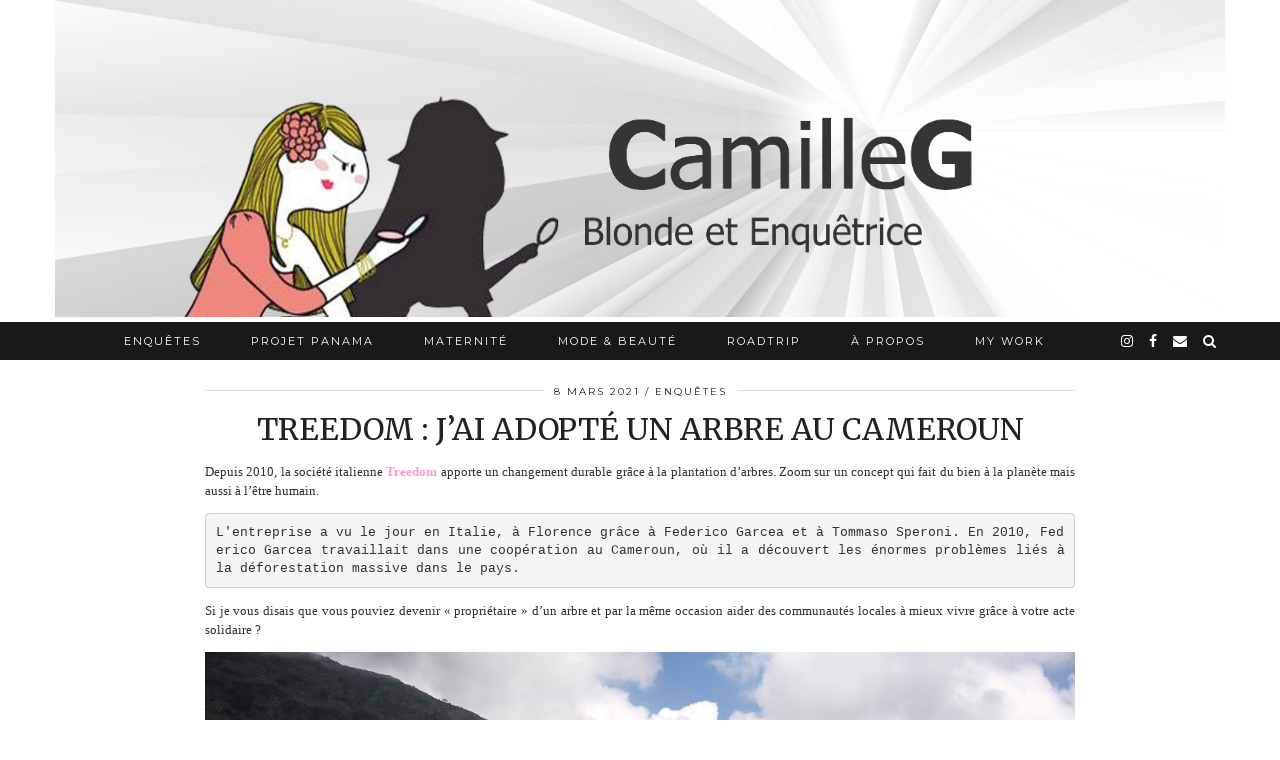

--- FILE ---
content_type: text/html; charset=UTF-8
request_url: https://camilleg.fr/treedom-jai-adopte-un-arbre-au-cameroun/?replytocom=42826
body_size: 16355
content:
<!DOCTYPE html>
<html lang="fr-FR">
<head>
	<meta charset="UTF-8">
	<meta name="viewport" content="width=device-width, initial-scale=1.0, maximum-scale=1.0, user-scalable=no">	<title>Treedom : j&#039;ai adopté un arbre au Cameroun - CamilleG</title>
<meta name="description" content="Depuis 2010, la société italienne Treedom apporte un changement durable grâce à la plantation d&#039;arbres. Zoom sur un concept qui fait du bien à la planète mais aussi à l&#039;être humain. L&#039;entreprise a vu le jour en Italie, à Florence grâce à Federico Garcea et à Tommaso Speroni. En 2010,&hellip;" />
<meta name="robots" content="index, follow" />
<meta name="googlebot" content="index, follow, max-snippet:-1, max-image-preview:large, max-video-preview:-1" />
<meta name="bingbot" content="index, follow, max-snippet:-1, max-image-preview:large, max-video-preview:-1" />
<link rel="canonical" href="https://camilleg.fr/treedom-jai-adopte-un-arbre-au-cameroun/" />
<meta name="author" content="CamilleG">
<script type="application/ld+json">{"@context" : "https://schema.org","@type" : "Organization","name" : "CamilleG","url" : "https:\/\/camilleg.fr"}</script>
<meta property="og:url" content="https://camilleg.fr/treedom-jai-adopte-un-arbre-au-cameroun/" />
<meta property="og:site_name" content="CamilleG" />
<meta property="og:locale" content="fr_FR" />
<meta property="og:type" content="article" />
<meta property="og:title" content="Treedom : j&#039;ai adopté un arbre au Cameroun - CamilleG" />
<meta property="og:description" content="Depuis 2010, la société italienne Treedom apporte un changement durable grâce à la plantation d&#039;arbres. Zoom sur un concept qui fait du bien à la planète mais aussi à l&#039;être humain. L&#039;entreprise a vu le jour en Italie, à Florence grâce à Federico Garcea et à Tommaso Speroni. En 2010,&hellip;" />
<meta property="og:image" content="https://camilleg.fr/wp-content/uploads/2021/03/treedom_arbres.jpg" />
<meta property="og:image:secure_url" content="https://camilleg.fr/wp-content/uploads/2021/03/treedom_arbres.jpg" />
<meta property="og:image:width" content="1100" />
<meta property="og:image:height" content="733" />
<meta name="twitter:card" content="summary" />
<meta name="twitter:title" content="Treedom : j&#039;ai adopté un arbre au Cameroun - CamilleG" />
<meta name="twitter:description" content="Depuis 2010, la société italienne Treedom apporte un changement durable grâce à la plantation d&#039;arbres. Zoom sur un concept qui fait du bien à la planète mais aussi à l&#039;être humain. L&#039;entreprise a vu le jour en Italie, à Florence grâce à Federico Garcea et à Tommaso Speroni. En 2010,&hellip;" />
<meta name="twitter:image" content="https://camilleg.fr/wp-content/uploads/2021/03/treedom_arbres.jpg" />
<link rel='dns-prefetch' href='//cdnjs.cloudflare.com' />
<link rel='dns-prefetch' href='//pipdigz.co.uk' />
<link rel='dns-prefetch' href='//fonts.googleapis.com' />
<link rel='dns-prefetch' href='//s.w.org' />
<link rel="alternate" type="application/rss+xml" title="CamilleG &raquo; Flux" href="https://camilleg.fr/feed/" />
<link rel="alternate" type="application/rss+xml" title="CamilleG &raquo; Flux des commentaires" href="https://camilleg.fr/comments/feed/" />
<link rel="alternate" type="application/rss+xml" title="CamilleG &raquo; Treedom : j&rsquo;ai adopté un arbre au Cameroun Flux des commentaires" href="https://camilleg.fr/treedom-jai-adopte-un-arbre-au-cameroun/feed/" />
<link rel='stylesheet' id='wp-block-library-css'  href='https://camilleg.fr/wp-includes/css/dist/block-library/style.min.css?ver=5.2.23' type='text/css' media='all' />
<link rel='stylesheet' id='email-subscribers-css'  href='https://camilleg.fr/wp-content/plugins/email-subscribers/public/css/email-subscribers-public.css' type='text/css' media='all' />
<link rel='stylesheet' id='p3-core-responsive-css'  href='https://pipdigz.co.uk/p3/css/core_resp.css?ver=4.9.1' type='text/css' media='all' />
<link rel='stylesheet' id='font-awesome-css'  href='https://cdnjs.cloudflare.com/ajax/libs/font-awesome/4.7.0/css/font-awesome.min.css' type='text/css' media='all' />
<link rel='stylesheet' id='pipdig-style-css'  href='https://camilleg.fr/wp-content/themes/pipdig-equinox/style.css?ver=1561481128' type='text/css' media='all' />
<link rel='stylesheet' id='pipdig-responsive-css'  href='https://camilleg.fr/wp-content/themes/pipdig-equinox/css/responsive.css?ver=1561481130' type='text/css' media='all' />
<link crossorigin="anonymous" rel='stylesheet' id='pipdig-fonts-css'  href='https://fonts.googleapis.com/css?family=Montserrat|Merriweather:400,400i,700,700i|EB+Garamond:400,400i,700,700i' type='text/css' media='all' />
<link rel='stylesheet' id='pipdig-josefin-sans-css'  href='https://pipdigz.co.uk/fonts/josefin_sans/style.css' type='text/css' media='all' />
<script type='text/javascript' src='https://camilleg.fr/wp-includes/js/jquery/jquery.js?ver=1.12.4-wp'></script>
<script type='text/javascript' src='https://camilleg.fr/wp-includes/js/jquery/jquery-migrate.min.js?ver=1.4.1'></script>
<script type='text/javascript'>
/* <![CDATA[ */
var es_data = {"messages":{"es_empty_email_notice":"Please enter email address","es_rate_limit_notice":"You need to wait for sometime before subscribing again","es_single_optin_success_message":"Successfully Subscribed.","es_double_optin_success_message":"Your subscription was successful! Kindly check your mailbox and confirm your subscription. If you don't see the email within a few minutes, check the spam\/junk folder.","es_email_exists_notice":"Email Address already exists!","es_unexpected_error_notice":"Oops.. Unexpected error occurred.","es_invalid_email_notice":"Invalid email address","es_try_later_notice":"Please try after some time"},"es_ajax_url":"https:\/\/camilleg.fr\/wp-admin\/admin-ajax.php"};
/* ]]> */
</script>
<script type='text/javascript' src='https://camilleg.fr/wp-content/plugins/email-subscribers/public/js/email-subscribers-public.js'></script>
<link rel='https://api.w.org/' href='https://camilleg.fr/wp-json/' />
<link rel="EditURI" type="application/rsd+xml" title="RSD" href="https://camilleg.fr/xmlrpc.php?rsd" />
<link rel="wlwmanifest" type="application/wlwmanifest+xml" href="https://camilleg.fr/wp-includes/wlwmanifest.xml" /> 
<link rel='prev' title='J’ai testé : So Shape, le challenge minceur' href='https://camilleg.fr/jai-teste-so-shape-le-challenge-minceur/' />
<link rel='next' title='Le projet El Pianista : les données officielles des téléphones portables' href='https://camilleg.fr/le-projet-el-pianista-les-donnees-officielles-des-telephones-portables/' />
<meta name="generator" content="WordPress 5.2.23" />
<link rel='shortlink' href='https://camilleg.fr/?p=18910' />
<meta name='robots' content='noindex,follow' />
<link rel="alternate" type="application/json+oembed" href="https://camilleg.fr/wp-json/oembed/1.0/embed?url=https%3A%2F%2Fcamilleg.fr%2Ftreedom-jai-adopte-un-arbre-au-cameroun%2F" />
<link rel="alternate" type="text/xml+oembed" href="https://camilleg.fr/wp-json/oembed/1.0/embed?url=https%3A%2F%2Fcamilleg.fr%2Ftreedom-jai-adopte-un-arbre-au-cameroun%2F&#038;format=xml" />
<link rel="shortcut icon" href="https://camilleg.fr/wp-content/uploads/2017/11/camillegicon-1-e1510619068741.jpg"/>
<!--noptimize--> <!-- Cust --> <style>.site-top,.menu-bar ul ul,.slicknav_menu {background:#0a0a0a}.menu-bar ul li a,.slicknav_brand,.slicknav_brand a,.slicknav_nav a,.slicknav_menu .slicknav_menutxt{color:#ffffff}.pipdig_navbar_search input::-webkit-input-placeholder {color:#ffffff}.pipdig_navbar_search input:-moz-placeholder {color:#ffffff}.pipdig_navbar_search input::-moz-placeholder {color:#ffffff}.pipdig_navbar_search input:-ms-input-placeholder {color:#ffffff}.menu-bar ul li a:hover,.menu-bar ul ul li > a:hover,.menu-bar ul ul li:hover > a{color:#f2867d}.entry-title a:hover{color:#f2867d}.site-title a{color:#ffffff}.socialz a:hover, #p3_social_sidebar a:hover{color:#f2867d}.site-footer,.social-footer-outer,.p3_instagram_footer_title_bar{background:#0c0c0c}.site-footer,.site-footer a,.site-footer a:hover,.social-footer,.social-footer a,.p3_instagram_footer_title_bar a, .p3_instagram_footer_title_bar a:hover, .p3_instagram_footer_title_bar a:focus, .p3_instagram_footer_title_bar a:visited{color:#ffffff}body {font-size:13px}.site-title {letter-spacing: 0; font-family: "Merriweather"}body {font-family: "Verdana"}h1, h2, h3, h4, h5, h6, .p_post_titles_font, .entry-title, .page-title, .pipdig_p3_related_title a, .entry-content .pipdig_p3_related_posts h3, .pipdig_p3_related_posts h3, .p3_popular_posts_widget h4, .p3_popular_posts_widget h4, .slide-h2, .p_post_titles_font {letter-spacing: 0; font-family: "Merriweather"}.entry-content h1, .entry-content h2, .entry-content h3, .entry-content h4, .entry-content h5, .entry-content h6 {letter-spacing: 0; font-family: "Merriweather"}.container{max-width:1200px}.site-main .container{max-width:900px}.site-header .container{padding-top:0;padding-bottom:0;}.site-description{margin-bottom:20px}.site-title img{padding-bottom:5px}</style> <!-- /Cust --> <!--/noptimize--><link rel="amphtml" href="https://camilleg.fr/treedom-jai-adopte-un-arbre-au-cameroun/amp/"><!-- pipdig p3 custom code head --> <!-- Global site tag (gtag.js) - Google Analytics -->
<script async src="https://www.googletagmanager.com/gtag/js?id=UA-45999222-1"></script>
<script>
  window.dataLayer = window.dataLayer || [];
  function gtag(){dataLayer.push(arguments);}
  gtag('js', new Date());

  gtag('config', 'UA-45999222-1');
</script> <!-- // pipdig p3 custom code head -->	</head>

<body class="post-template-default single single-post postid-18910 single-format-standard">

	
		
	<header class="site-header nopin">
		<div class="clearfix container">
			<div class="site-branding">
						<div class="site-title">
					<a href="https://camilleg.fr/" title="CamilleG" rel="home">
						<img data-pin-nopin="true" src="https://camilleg.fr/wp-content/uploads/2019/09/CAMILLEG_blog.jpg" alt="CamilleG" />
					</a>
				</div>
										</div>
		</div>
	</header><!-- .site-header -->

	<div class="site-top">
				<div class="clearfix container">
			<nav id="main_menu_under_header" class="site-menu">
				<div class="clearfix menu-bar"><ul id="menu-menu-haut" class="menu"><li id="menu-item-1298" class="menu-item menu-item-type-taxonomy menu-item-object-category current-post-ancestor current-menu-parent current-post-parent menu-item-has-children menu-item-1298"><a href="https://camilleg.fr/category/enquetes/">Enquêtes</a>
<ul class="sub-menu">
	<li id="menu-item-16074" class="menu-item menu-item-type-taxonomy menu-item-object-category menu-item-16074"><a href="https://camilleg.fr/category/enquetes/mysteres/">Mystères</a></li>
	<li id="menu-item-1301" class="menu-item menu-item-type-taxonomy menu-item-object-category menu-item-1301"><a href="https://camilleg.fr/category/enquetes/byebyeacne/">Bye bye acné</a></li>
	<li id="menu-item-1299" class="menu-item menu-item-type-taxonomy menu-item-object-category menu-item-1299"><a href="https://camilleg.fr/category/enquetes/love/">Love</a></li>
	<li id="menu-item-18511" class="menu-item menu-item-type-taxonomy menu-item-object-category menu-item-18511"><a href="https://camilleg.fr/category/enquetes/alimentation/">Alimentation</a></li>
	<li id="menu-item-9471" class="menu-item menu-item-type-taxonomy menu-item-object-category current-post-ancestor current-menu-parent current-post-parent menu-item-9471"><a href="https://camilleg.fr/category/enquetes/societe/">Société</a></li>
	<li id="menu-item-9054" class="menu-item menu-item-type-taxonomy menu-item-object-category menu-item-9054"><a href="https://camilleg.fr/category/enquetes/escape-game/">Escape game</a></li>
</ul>
</li>
<li id="menu-item-18763" class="menu-item menu-item-type-taxonomy menu-item-object-category menu-item-18763"><a href="https://camilleg.fr/category/projet-panama/">Projet Panama</a></li>
<li id="menu-item-19422" class="menu-item menu-item-type-taxonomy menu-item-object-category menu-item-19422"><a href="https://camilleg.fr/category/maternite/">Maternité</a></li>
<li id="menu-item-10607" class="menu-item menu-item-type-taxonomy menu-item-object-category menu-item-10607"><a href="https://camilleg.fr/category/mode-beaute/">Mode &#038; Beauté</a></li>
<li id="menu-item-1425" class="menu-item menu-item-type-taxonomy menu-item-object-category menu-item-has-children menu-item-1425"><a href="https://camilleg.fr/category/roadtrip/">RoadTrip</a>
<ul class="sub-menu">
	<li id="menu-item-9056" class="menu-item menu-item-type-taxonomy menu-item-object-category menu-item-9056"><a href="https://camilleg.fr/category/roadtrip/bali/">Bali</a></li>
	<li id="menu-item-10148" class="menu-item menu-item-type-taxonomy menu-item-object-category menu-item-10148"><a href="https://camilleg.fr/category/roadtrip/costa-rica/">Costa Rica</a></li>
	<li id="menu-item-9470" class="menu-item menu-item-type-taxonomy menu-item-object-category menu-item-9470"><a href="https://camilleg.fr/category/roadtrip/france/">France</a></li>
	<li id="menu-item-9058" class="menu-item menu-item-type-taxonomy menu-item-object-category menu-item-9058"><a href="https://camilleg.fr/category/roadtrip/italie/">Italie</a></li>
	<li id="menu-item-9059" class="menu-item menu-item-type-taxonomy menu-item-object-category menu-item-9059"><a href="https://camilleg.fr/category/roadtrip/maroc/">Maroc</a></li>
	<li id="menu-item-9061" class="menu-item menu-item-type-taxonomy menu-item-object-category menu-item-9061"><a href="https://camilleg.fr/category/roadtrip/thailande/">Thaïlande</a></li>
	<li id="menu-item-13134" class="menu-item menu-item-type-taxonomy menu-item-object-category menu-item-13134"><a href="https://camilleg.fr/category/roadtrip/usa/">USA</a></li>
</ul>
</li>
<li id="menu-item-11490" class="menu-item menu-item-type-post_type menu-item-object-page menu-item-11490"><a href="https://camilleg.fr/a-propos/">À propos</a></li>
<li id="menu-item-23008" class="menu-item menu-item-type-post_type menu-item-object-page menu-item-23008"><a href="https://camilleg.fr/my-work/">My work</a></li>
<li class="socialz top-socialz"><a href="https://www.instagram.com/camillegblog/" target="_blank" rel="nofollow noopener" aria-label="instagram" title="instagram"><i class="fa fa-instagram" aria-hidden="true"></i></a><a href="https://www.facebook.com/camillegblog/" target="_blank" rel="nofollow noopener" aria-label="facebook" title="facebook"><i class="fa fa-facebook" aria-hidden="true"></i></a><a href="mailto:camillegblog@hotmail.fr" target="_blank" rel="nofollow noopener" aria-label="Email" title="Email"><i class="fa fa-envelope" aria-hidden="true"></i></a><a id="p3_search_btn" class="toggle-search" aria-label="Search" title="Search"><i class="fa fa-search" aria-hidden="true"></i></a></li><li class="pipdig_navbar_search"><form role="search" method="get" class="search-form" action="https://camilleg.fr/">
	<div class="form-group">
		<input type="search" class="form-control" placeholder="Tapez quelques mots clés ..." value="" name="s" autocomplete="off">
	</div>
</form></li></ul></div>			</nav><!-- .site-menu -->
		</div>
					</div><!-- .site-top -->
	
	
	<div class="site-main">
	
		
				
			
				
				
		<div class="clearfix container">
		
						
			
	<div class="row">
	
		<div class="col-xs-12 content-area">

		
			<article id="post-18910" class="clearfix post-18910 post type-post status-publish format-standard has-post-thumbnail hentry category-enquetes category-societe" itemscope="itemscope" itemprop="mainEntity" itemtype="https://schema.org/BlogPosting">
   <header class="entry-header">
			<div class="entry-meta">
			<span class="date-bar-white-bg">
			
				<span class="vcard author show-author">
					<span class="fn">
						<a href="https://camilleg.fr/author/admin7932/" title="Articles par CamilleG" rel="author">CamilleG</a>					</span>
					<span class="show-author"></span>
				</span>
				
									<span class="entry-date updated">
						<time datetime="2021-03">8 mars 2021</time>
					</span>
								
									<span class="main_cat"><a href="https://camilleg.fr/category/enquetes/">Enquêtes</a></span>
								
								
			</span>
		</div>
		<h1 class="entry-title p_post_titles_font">Treedom : j&rsquo;ai adopté un arbre au Cameroun</h1>	</header><!-- .entry-header -->

	<div class="clearfix entry-content" itemprop="articleBody">

				
			
		<p>Depuis 2010, la société italienne <a href="http://go.treedom.net/bas7"><span style="color: #ff99cc;"><strong>Treedom</strong></span></a> apporte un changement durable grâce à la plantation d&rsquo;arbres. Zoom sur un concept qui fait du bien à la planète mais aussi à l&rsquo;être humain.</p>
<pre>L'entreprise a vu le jour en Italie, à Florence grâce à Federico Garcea et à Tommaso Speroni. En 2010, Federico Garcea travaillait dans une coopération au Cameroun, où il a découvert les énormes problèmes liés à la déforestation massive dans le pays.</pre>
<p>Si je vous disais que vous pouviez devenir « propriétaire » d&rsquo;un arbre et par la même occasion aider des communautés locales à mieux vivre grâce à votre acte solidaire ?</p>
<p data-imagelightbox="g"><img class="aligncenter size-full wp-image-18917" src="https://camilleg.fr/wp-content/uploads/2021/03/treedom_arbres.jpg" alt="" srcset="https://camilleg.fr/wp-content/uploads/2021/03/treedom_arbres.jpg 1100w, https://camilleg.fr/wp-content/uploads/2021/03/treedom_arbres-300x200.jpg 300w, https://camilleg.fr/wp-content/uploads/2021/03/treedom_arbres-800x533.jpg 800w" sizes="(max-width: 1100px) 100vw, 1100px" /></p>
<h2><strong>Une jolie philosophie </strong></h2>
<p>Leur leitmotiv ? Créer des écosystèmes durables et permettre aux paysans de faire face aux coûts initiaux de plantation des arbres, en garantissant une indépendance alimentaire et des opportunités de revenus.</p>
<p>C&rsquo;est dans le jeu populaire “FarmVille”, qui permettait aux internautes de planter des arbres virtuel, que les dirigeants se sont inspirés pour développer Treedom. De vrais arbres qui n&rsquo;attendent plus que vous.</p>
<p><strong>Treedom vous propose de planter un arbre à distance mais aussi de suivre son évolution.</strong> Une sorte de télé-réalité développement durable !</p>
<p>Depuis 10 ans, Treedom a ainsi planté près de 1,7 million d&rsquo;arbres dans 17 pays avec l&rsquo;aide de plus de 100 000 agriculteurs locaux et petites ONG. Ce ne sont pas seulement 492 millions de tonnes de CO2 qui ont été stockées, mais aussi plusieurs vies qui ont été changées. En fonction des besoins locaux, plus de 150 espèces d&rsquo;arbres ont été plantées pour répondre à un ou plusieurs des défis environnementaux.</p>
<p>Forcément j&rsquo;ai craqué et je suis devenue propriétaire d&rsquo;un cacaotier au Cameroun ! Je vous montre ?</p>
<h2><strong>Comment ça marche ?</strong></h2>
<p data-imagelightbox="g"><img class="aligncenter size-full wp-image-18912" src="https://camilleg.fr/wp-content/uploads/2021/03/treedom.jpg" alt="" srcset="https://camilleg.fr/wp-content/uploads/2021/03/treedom.jpg 1200w, https://camilleg.fr/wp-content/uploads/2021/03/treedom-300x119.jpg 300w, https://camilleg.fr/wp-content/uploads/2021/03/treedom-800x317.jpg 800w" sizes="(max-width: 1200px) 100vw, 1200px" /></p>
<p><strong>1. Vous choisissez l&rsquo;arbre qui vous inspire !</strong> Comme moi un cacaotier pour 16.90 euros, ou bien un baobab pour 69,90 euros, voire même pour un fruit de la passion à 29,90 euros.</p>
<p>Un agriculteur le plantera sur son terrain et en prendra soin pendant au moins 10 ans. Votre arbre sera également photographié et géolocalisé. Il aura d&rsquo;ailleurs sa propre page web sur laquelle vous pourrez vivre son évolution, prendre des nouvelles des agriculteurs et découvrir le projet auquel il participe.</p>
<p>Toutes les espèces d&rsquo;arbres sont indigènes et sont productives, ou apportent d&rsquo;autres bienfaits écologiques et sociales &#8211; en plus de l’absorption du CO2.</p>
<p>Voici l&rsquo;espace dédié à mon bébé cacaotier ! Je l&rsquo;ai appelé Youyou (les fidèles lecteurs comprendront pourquoi).</p>
<p data-imagelightbox="g"><img class="aligncenter size-full wp-image-18913" src="https://camilleg.fr/wp-content/uploads/2021/03/treedom_test_avis.jpg" alt="" srcset="https://camilleg.fr/wp-content/uploads/2021/03/treedom_test_avis.jpg 1200w, https://camilleg.fr/wp-content/uploads/2021/03/treedom_test_avis-300x141.jpg 300w, https://camilleg.fr/wp-content/uploads/2021/03/treedom_test_avis-800x375.jpg 800w" sizes="(max-width: 1200px) 100vw, 1200px" /></p>
<p><strong>2. Les fruits de votre arbre appartiendront à l&rsquo;agriculteur</strong> qui pourra soit les utiliser pour se nourrir soit comme source de revenus. Je trouve cela tellement génial ! <strong>Un petit geste qui finalement peut soulager des populations en difficulté.</strong></p>
<p>Un cadeau solidaire qui permet à des communautés locales de vivre mieux grâce au cadeau qu’on lui fait.</p>
<p data-imagelightbox="g"><img class="aligncenter size-full wp-image-18916" src="https://camilleg.fr/wp-content/uploads/2021/03/treedom_arbre.jpg" alt="" srcset="https://camilleg.fr/wp-content/uploads/2021/03/treedom_arbre.jpg 765w, https://camilleg.fr/wp-content/uploads/2021/03/treedom_arbre-300x129.jpg 300w" sizes="(max-width: 765px) 100vw, 765px" /></p>
<p>J&rsquo;ai hâte de découvrir les projets de mon arbre et suivre son évolution. Je tâcherai de mettre à jour cet article pour vous tenir au courant de mon petit Youyou ! Vivement que je voie ses photos.</p>
<p>En revanche, contrairement à d&rsquo;autres services de vente d&rsquo;arbres, vous ne touchez pas de bénéfices. C&rsquo;est uniquement un acte solidaire et ce n&rsquo;est pas plus mal.</p>
<h2><strong>Pourquoi pas vous ?</strong></h2>
<p>Honnêtement, si vous êtes en panne d&rsquo;idées cadeaux, ou si vous souhaitez faire un don pour la planète, c&rsquo;est BINGO ! C&rsquo;est un excellent moyen, de manière ludique, d&rsquo;initier vos proches au sujet du changement climatique, de la déforestation et, surtout, aux nombreux avantages que procurent les différentes espèces d&rsquo;arbres ! J&rsquo;ai appris plein de détails en parcourant le site Internet.</p>
<p>Vous pouvez aussi choisir de l’offrir à une personne chère, pour un anniversaire ou une naissance par exemple. Le truc sympa c&rsquo;est que l&rsquo;on peut personnaliser en écrivant le prénom du destinataire, en ajoutant un message personnel, mais aussi en choisissant le mode de livraison. Par e-mail, par message ou bien même par carte cadeau.</p>
<p><em>Pour en savoir plus sur cette aventure verte, direction</em> <a href="http://go.treedom.net/bas7"><span style="color: #ff99cc;"><strong>https://www.treedom.net/fr/</strong></span></a></p>
<h4><strong>Et bonne nouvelle, avec CAMILLEG15 vous avez 15% de réduction jusqu&rsquo;au 30 juin 2021 !</strong></h4>
		
				
				
		<div class="clearfix"></div><div class="pipdig_p3_related_posts nopin"><h3><span>Ne manquez pas :</span></h3><ul><li><div class="p3_cover_me pipdig_p3_related_thumb " style="background-image:url(https://camilleg.fr/wp-content/uploads/2019/01/vendre_sa_voiture_sur-le-bon-coin-800x477.jpg);"><a href="https://camilleg.fr/audi-a3-doccasion-le-petit-bijou-quon-veut-tous-sans-vendre-un-rein/" title="Audi A3 d’occasion : le petit bijou qu’on veut tous (sans vendre un rein)"><img src="[data-uri]" alt="Audi A3 d’occasion : le petit bijou qu’on veut tous (sans vendre un rein)" class="p3_invisible" data-pin-nopin="true"/></a></div><div class="pipdig_p3_related_content"><h4 class="pipdig_p3_related_title p_post_titles_font"><a href="https://camilleg.fr/audi-a3-doccasion-le-petit-bijou-quon-veut-tous-sans-vendre-un-rein/" title="Audi A3 d’occasion : le petit bijou qu’on veut tous (sans vendre un rein)">Audi A3 d’occasion : le petit bijou &hellip;</a></h4></div></li><li><div class="p3_cover_me pipdig_p3_related_thumb " style="background-image:url(https://camilleg.fr/wp-content/uploads/2015/05/ob_9155bf_medocs.jpg);"><a href="https://camilleg.fr/comment-eviter-les-problemes-lors-de-la-commande-en-ligne-de-medicaments-en-france/" title="Comment éviter les problèmes lors de la commande en ligne de médicaments en France"><img src="[data-uri]" alt="Comment éviter les problèmes lors de la commande en ligne de médicaments en France" class="p3_invisible" data-pin-nopin="true"/></a></div><div class="pipdig_p3_related_content"><h4 class="pipdig_p3_related_title p_post_titles_font"><a href="https://camilleg.fr/comment-eviter-les-problemes-lors-de-la-commande-en-ligne-de-medicaments-en-france/" title="Comment éviter les problèmes lors de la commande en ligne de médicaments en France">Comment éviter les problèmes lors de &hellip;</a></h4></div></li><li><div class="p3_cover_me pipdig_p3_related_thumb " style="background-image:url(https://camilleg.fr/wp-content/uploads/2025/08/love-amour-800x552.jpg);"><a href="https://camilleg.fr/love-is-blind-france-les-comptes-instagram-des-candidats/" title="Love is blind France : les comptes instagram des candidats"><img src="[data-uri]" alt="Love is blind France : les comptes instagram des candidats" class="p3_invisible" data-pin-nopin="true"/></a></div><div class="pipdig_p3_related_content"><h4 class="pipdig_p3_related_title p_post_titles_font"><a href="https://camilleg.fr/love-is-blind-france-les-comptes-instagram-des-candidats/" title="Love is blind France : les comptes instagram des candidats">Love is blind France : les comptes instagram &hellip;</a></h4></div></li><li><div class="p3_cover_me pipdig_p3_related_thumb " style="background-image:url(https://camilleg.fr/wp-content/uploads/2018/07/gens_telephone_addiction-800x912.jpg);"><a href="https://camilleg.fr/limpact-des-applications-mobiles-sur-notre-quotidien-a-lere-numerique/" title="L&rsquo;impact des applications mobiles sur notre quotidien à l’ère numérique"><img src="[data-uri]" alt="L&rsquo;impact des applications mobiles sur notre quotidien à l’ère numérique" class="p3_invisible" data-pin-nopin="true"/></a></div><div class="pipdig_p3_related_content"><h4 class="pipdig_p3_related_title p_post_titles_font"><a href="https://camilleg.fr/limpact-des-applications-mobiles-sur-notre-quotidien-a-lere-numerique/" title="L&rsquo;impact des applications mobiles sur notre quotidien à l’ère numérique">L&rsquo;impact des applications mobiles sur &hellip;</a></h4></div></li></ul></div><div class="clearfix"></div>	<!--noptimize-->
	<script type="application/ld+json">
	{
		"@context": "https://schema.org", 
		"@type": "BlogPosting",
		"headline": "Treedom : j&rsquo;ai adopté un arbre au Cameroun",
		"image": {
			"@type": "imageObject",
			"url": "https://camilleg.fr/wp-content/uploads/2021/03/treedom_arbres-300x200.jpg",
			"height": "200",
			"width": "300"
		},
		"publisher": {
			"@type": "Organization",
			"name": "CamilleG",
			"logo": {
				"@type": "imageObject",
				"url": "https://pipdigz.co.uk/p3/img/placeholder-publisher.png"
			}
		},
		"mainEntityOfPage": "https://camilleg.fr/treedom-jai-adopte-un-arbre-au-cameroun/",
		"url": "https://camilleg.fr/treedom-jai-adopte-un-arbre-au-cameroun/",
		"datePublished": "2021-03-08",
		"dateModified": "2021-03-08",
		"description": "Depuis 2010, la société italienne Treedom apporte un changement durable grâce à la plantation d&rsquo;arbres. Zoom sur un concept qui fait du bien à la planète mais aussi à l&rsquo;être humain. L'entreprise a vu le jour en Italie, à Florence&hellip;",
		"articleBody": "Depuis 2010, la société italienne Treedom apporte un changement durable grâce à la plantation d&rsquo;arbres. Zoom sur un concept qui fait du bien à la planète mais aussi à l&rsquo;être humain. L'entreprise a vu le jour en Italie, à Florence&hellip;",
		"author": {
			"@type": "Person",
			"name": "CamilleG"
		}
	}
	</script>
	<!--/noptimize-->
			
	</div>

	<footer class="entry-meta entry-footer">
		
			<div class="addthis_toolbox"><span class="p3_share_title">  </span><a href="mailto:?subject=Shared:%20Treedom%20%3A%20j%26rsquo%3Bai%20adopt%C3%A9%20un%20arbre%20au%20Cameroun&#038;body=I%20thought%20you%20might%20like%20this%20https://camilleg.fr/treedom-jai-adopte-un-arbre-au-cameroun/" target="_blank" rel="nofollow noopener" aria-label="Share via email" title="Share via email"><i class="fa fa-envelope" aria-hidden="true"></i></a><a href="https://www.facebook.com/sharer.php?u=https://camilleg.fr/treedom-jai-adopte-un-arbre-au-cameroun/" target="_blank" rel="nofollow noopener" aria-label="Share on Facebook" title="Share on Facebook"><i class="fa fa-facebook" aria-hidden="true"></i></a><a href="https://twitter.com/share?url=https://camilleg.fr/treedom-jai-adopte-un-arbre-au-cameroun/&#038;text=Treedom%20%3A%20j%26rsquo%3Bai%20adopt%C3%A9%20un%20arbre%20au%20Cameroun" target="_blank" rel="nofollow noopener" aria-label="Share on Twitter" title="Share on Twitter"><i class="fa fa-twitter" aria-hidden="true"></i></a><a href="https://pinterest.com/pin/create/link/?url=https://camilleg.fr/treedom-jai-adopte-un-arbre-au-cameroun/&#038;media=https://camilleg.fr/wp-content/uploads/2021/03/treedom_arbres.jpg&#038;description=Treedom%20%3A%20j%26rsquo%3Bai%20adopt%C3%A9%20un%20arbre%20au%20Cameroun" target="_blank" rel="nofollow noopener" aria-label="Share on Pinterest" title="Share on Pinterest"><i class="fa fa-pinterest" aria-hidden="true"></i></a><a href="https://api.whatsapp.com/send?text=https://camilleg.fr/treedom-jai-adopte-un-arbre-au-cameroun/" target="_blank" rel="nofollow noopener" aria-label="Share on whatsapp" title="Share on whatsapp" data-action="share/whatsapp/share"><i class="fa fa-whatsapp" aria-hidden="true"></i></a><a href="https://www.linkedin.com/shareArticle?mini=true&#038;url=https://camilleg.fr/treedom-jai-adopte-un-arbre-au-cameroun/" target="_blank" rel="nofollow noopener" aria-label="Share on linkedin" title="Share on linkedin"><i class="fa fa-linkedin" aria-hidden="true"></i></a><a href="https://reddit.com/submit?url=https://camilleg.fr/treedom-jai-adopte-un-arbre-au-cameroun/&#038;title=Treedom%20%3A%20j%26rsquo%3Bai%20adopt%C3%A9%20un%20arbre%20au%20Cameroun" target="_blank" rel="nofollow noopener" aria-label="Share on reddit" title="Share on reddit"><i class="fa fa-reddit" aria-hidden="true"></i></a></div>
							<span class="tags-links">
									</span>
						
								
							
		
	</footer>

<!-- #post-18910 --></article>
					<nav id="nav-below" class="clearfix post-navigation">
		
			<div class="nav-previous"><a href="https://camilleg.fr/jai-teste-so-shape-le-challenge-minceur/" rel="prev"><span class="meta-nav"><i class="fa fa-chevron-left"></i> Article précédent</span> J’ai testé : So Shape, le challenge minceur</a></div>			<div class="nav-next"><a href="https://camilleg.fr/le-projet-el-pianista-les-donnees-officielles-des-telephones-portables/" rel="next"><span class="meta-nav">Article suivant <i class="fa fa-chevron-right"></i></span> Le projet El Pianista : les données officielles des téléphones portables</a></div>
		
		</nav><!-- #nav-below -->
		
			
<div id="comments" class="comments-area">

			<h3 class="comments-title">
			38 Commentaires		</h3>

		<ol class="comment-list">
			
			<li id="comment-42264" class="comment even thread-even depth-1 parent">
				<article id="div-comment-42264" class="comment-body">
					<div class="comment-meta">
						<img alt='' src='https://secure.gravatar.com/avatar/?s=40&#038;d=mm&#038;r=g' srcset='https://secure.gravatar.com/avatar/?s=80&#038;d=mm&#038;r=g 2x' class='comment-avatar  avatar-40 photo avatar-default' height='40' width='40' />						<div class="comment-author"><cite class="fn">Léa</cite></div>						<span class="comment-date">8 mars 2021 / 8 h 45 min</span>
					</div>

					
					<div class="comment-content">
						<p>Je trouve l&rsquo;idée sympa car c&rsquo;est comme tu le précises, un acte solidaire sans rien attendre en retour. Cela change ! Merci pour la découverte et belle semaine.</p>
					</div>

					<div class="comment-meta comment-footer">
												<span class="comment-reply"><i class="fa fa-reply"></i><a rel='nofollow' class='comment-reply-link' href='/treedom-jai-adopte-un-arbre-au-cameroun/?replytocom=42264#respond' data-commentid="42264" data-postid="18910" data-belowelement="div-comment-42264" data-respondelement="respond" aria-label='Répondre à Léa'>Répondre</a></span>					</div>
				<!-- #div-comment-42264 --></article>

		<ul class="children">

			<li id="comment-42267" class="comment byuser comment-author-admin7932 bypostauthor odd alt depth-2">
				<article id="div-comment-42267" class="comment-body">
					<div class="comment-meta">
						<img alt='' src='https://secure.gravatar.com/avatar/91e70ad4b1c3dd7f4f291e60ed85c93d?s=40&#038;d=mm&#038;r=g' srcset='https://secure.gravatar.com/avatar/91e70ad4b1c3dd7f4f291e60ed85c93d?s=80&#038;d=mm&#038;r=g 2x' class='comment-avatar  avatar-40 photo' height='40' width='40' />						<div class="comment-author"><cite class="fn"><a href='https://camilleg.fr' rel='external nofollow' class='url'>CamilleG</a><br /><span class="p3_comment_author">Auteur</span></cite></div>						<span class="comment-date">8 mars 2021 / 9 h 14 min</span>
					</div>

					
					<div class="comment-content">
						<p>Coucou Léa, oui un peu de bienveillance !</p>
					</div>

					<div class="comment-meta comment-footer">
												<span class="comment-reply"><i class="fa fa-reply"></i><a rel='nofollow' class='comment-reply-link' href='/treedom-jai-adopte-un-arbre-au-cameroun/?replytocom=42267#respond' data-commentid="42267" data-postid="18910" data-belowelement="div-comment-42267" data-respondelement="respond" aria-label='Répondre à CamilleG'>Répondre</a></span>					</div>
				<!-- #div-comment-42267 --></article>

		</li><!-- #comment-## -->
</ul><!-- .children -->
</li><!-- #comment-## -->

			<li id="comment-42265" class="comment even thread-odd thread-alt depth-1 parent">
				<article id="div-comment-42265" class="comment-body">
					<div class="comment-meta">
						<img alt='' src='https://secure.gravatar.com/avatar/aac158771a8f4ada1a6b5acc1c5b18c5?s=40&#038;d=mm&#038;r=g' srcset='https://secure.gravatar.com/avatar/aac158771a8f4ada1a6b5acc1c5b18c5?s=80&#038;d=mm&#038;r=g 2x' class='comment-avatar  avatar-40 photo' height='40' width='40' />						<div class="comment-author"><cite class="fn">Seb</cite></div>						<span class="comment-date">8 mars 2021 / 9 h 00 min</span>
					</div>

					
					<div class="comment-content">
						<p>Je préfère Leroy Merlin 😉</p>
					</div>

					<div class="comment-meta comment-footer">
												<span class="comment-reply"><i class="fa fa-reply"></i><a rel='nofollow' class='comment-reply-link' href='/treedom-jai-adopte-un-arbre-au-cameroun/?replytocom=42265#respond' data-commentid="42265" data-postid="18910" data-belowelement="div-comment-42265" data-respondelement="respond" aria-label='Répondre à Seb'>Répondre</a></span>					</div>
				<!-- #div-comment-42265 --></article>

		<ul class="children">

			<li id="comment-42266" class="comment byuser comment-author-admin7932 bypostauthor odd alt depth-2 parent">
				<article id="div-comment-42266" class="comment-body">
					<div class="comment-meta">
						<img alt='' src='https://secure.gravatar.com/avatar/91e70ad4b1c3dd7f4f291e60ed85c93d?s=40&#038;d=mm&#038;r=g' srcset='https://secure.gravatar.com/avatar/91e70ad4b1c3dd7f4f291e60ed85c93d?s=80&#038;d=mm&#038;r=g 2x' class='comment-avatar  avatar-40 photo' height='40' width='40' />						<div class="comment-author"><cite class="fn"><a href='https://camilleg.fr' rel='external nofollow' class='url'>CamilleG</a><br /><span class="p3_comment_author">Auteur</span></cite></div>						<span class="comment-date">8 mars 2021 / 9 h 14 min</span>
					</div>

					
					<div class="comment-content">
						<p>Mais quel est le rapport AHAHAH</p>
					</div>

					<div class="comment-meta comment-footer">
												<span class="comment-reply"><i class="fa fa-reply"></i><a rel='nofollow' class='comment-reply-link' href='/treedom-jai-adopte-un-arbre-au-cameroun/?replytocom=42266#respond' data-commentid="42266" data-postid="18910" data-belowelement="div-comment-42266" data-respondelement="respond" aria-label='Répondre à CamilleG'>Répondre</a></span>					</div>
				<!-- #div-comment-42266 --></article>

		<ul class="children">

			<li id="comment-42273" class="comment even depth-3 parent">
				<article id="div-comment-42273" class="comment-body">
					<div class="comment-meta">
						<img alt='' src='https://secure.gravatar.com/avatar/aac158771a8f4ada1a6b5acc1c5b18c5?s=40&#038;d=mm&#038;r=g' srcset='https://secure.gravatar.com/avatar/aac158771a8f4ada1a6b5acc1c5b18c5?s=80&#038;d=mm&#038;r=g 2x' class='comment-avatar  avatar-40 photo' height='40' width='40' />						<div class="comment-author"><cite class="fn">Seb</cite></div>						<span class="comment-date">8 mars 2021 / 11 h 06 min</span>
					</div>

					
					<div class="comment-content">
						<p>Treedom, Tridome, une chaine de magasins de bricolage (<a href="https://www.tridome.fr/" rel="nofollow">https://www.tridome.fr/</a>)</p>
<p>Y a pas que la région parisienne dans la vie :-p</p>
					</div>

					<div class="comment-meta comment-footer">
												<span class="comment-reply"><i class="fa fa-reply"></i><a rel='nofollow' class='comment-reply-link' href='/treedom-jai-adopte-un-arbre-au-cameroun/?replytocom=42273#respond' data-commentid="42273" data-postid="18910" data-belowelement="div-comment-42273" data-respondelement="respond" aria-label='Répondre à Seb'>Répondre</a></span>					</div>
				<!-- #div-comment-42273 --></article>

		<ul class="children">

			<li id="comment-42274" class="comment byuser comment-author-admin7932 bypostauthor odd alt depth-4">
				<article id="div-comment-42274" class="comment-body">
					<div class="comment-meta">
						<img alt='' src='https://secure.gravatar.com/avatar/91e70ad4b1c3dd7f4f291e60ed85c93d?s=40&#038;d=mm&#038;r=g' srcset='https://secure.gravatar.com/avatar/91e70ad4b1c3dd7f4f291e60ed85c93d?s=80&#038;d=mm&#038;r=g 2x' class='comment-avatar  avatar-40 photo' height='40' width='40' />						<div class="comment-author"><cite class="fn"><a href='https://camilleg.fr' rel='external nofollow' class='url'>CamilleG</a><br /><span class="p3_comment_author">Auteur</span></cite></div>						<span class="comment-date">8 mars 2021 / 12 h 52 min</span>
					</div>

					
					<div class="comment-content">
						<p>Ah oui tu es parti trop loin pour moi ahah</p>
					</div>

					<div class="comment-meta comment-footer">
												<span class="comment-reply"><i class="fa fa-reply"></i><a rel='nofollow' class='comment-reply-link' href='/treedom-jai-adopte-un-arbre-au-cameroun/?replytocom=42274#respond' data-commentid="42274" data-postid="18910" data-belowelement="div-comment-42274" data-respondelement="respond" aria-label='Répondre à CamilleG'>Répondre</a></span>					</div>
				<!-- #div-comment-42274 --></article>

		</li><!-- #comment-## -->
</ul><!-- .children -->
</li><!-- #comment-## -->
</ul><!-- .children -->
</li><!-- #comment-## -->
</ul><!-- .children -->
</li><!-- #comment-## -->

			<li id="comment-42269" class="comment even thread-even depth-1 parent">
				<article id="div-comment-42269" class="comment-body">
					<div class="comment-meta">
						<img alt='' src='https://secure.gravatar.com/avatar/b939a1e9a0c846b3219d66c6fc41e452?s=40&#038;d=mm&#038;r=g' srcset='https://secure.gravatar.com/avatar/b939a1e9a0c846b3219d66c6fc41e452?s=80&#038;d=mm&#038;r=g 2x' class='comment-avatar  avatar-40 photo' height='40' width='40' />						<div class="comment-author"><cite class="fn"><a href='https://unemamanautop.wordpress.com' rel='external nofollow' class='url'>Justine</a></cite></div>						<span class="comment-date">8 mars 2021 / 10 h 21 min</span>
					</div>

					
					<div class="comment-content">
						<p>C&rsquo;est un très beau geste. Et l&rsquo;idée est vraiment sympa !</p>
					</div>

					<div class="comment-meta comment-footer">
												<span class="comment-reply"><i class="fa fa-reply"></i><a rel='nofollow' class='comment-reply-link' href='/treedom-jai-adopte-un-arbre-au-cameroun/?replytocom=42269#respond' data-commentid="42269" data-postid="18910" data-belowelement="div-comment-42269" data-respondelement="respond" aria-label='Répondre à Justine'>Répondre</a></span>					</div>
				<!-- #div-comment-42269 --></article>

		<ul class="children">

			<li id="comment-42278" class="comment byuser comment-author-admin7932 bypostauthor odd alt depth-2">
				<article id="div-comment-42278" class="comment-body">
					<div class="comment-meta">
						<img alt='' src='https://secure.gravatar.com/avatar/91e70ad4b1c3dd7f4f291e60ed85c93d?s=40&#038;d=mm&#038;r=g' srcset='https://secure.gravatar.com/avatar/91e70ad4b1c3dd7f4f291e60ed85c93d?s=80&#038;d=mm&#038;r=g 2x' class='comment-avatar  avatar-40 photo' height='40' width='40' />						<div class="comment-author"><cite class="fn"><a href='https://camilleg.fr' rel='external nofollow' class='url'>CamilleG</a><br /><span class="p3_comment_author">Auteur</span></cite></div>						<span class="comment-date">8 mars 2021 / 12 h 54 min</span>
					</div>

					
					<div class="comment-content">
						<p>Oui pour une idée cadeau cela change je trouve !</p>
					</div>

					<div class="comment-meta comment-footer">
												<span class="comment-reply"><i class="fa fa-reply"></i><a rel='nofollow' class='comment-reply-link' href='/treedom-jai-adopte-un-arbre-au-cameroun/?replytocom=42278#respond' data-commentid="42278" data-postid="18910" data-belowelement="div-comment-42278" data-respondelement="respond" aria-label='Répondre à CamilleG'>Répondre</a></span>					</div>
				<!-- #div-comment-42278 --></article>

		</li><!-- #comment-## -->
</ul><!-- .children -->
</li><!-- #comment-## -->

			<li id="comment-42270" class="comment even thread-odd thread-alt depth-1 parent">
				<article id="div-comment-42270" class="comment-body">
					<div class="comment-meta">
						<img alt='' src='https://secure.gravatar.com/avatar/2874932f1cae9ff87cfa44ae8bdf3662?s=40&#038;d=mm&#038;r=g' srcset='https://secure.gravatar.com/avatar/2874932f1cae9ff87cfa44ae8bdf3662?s=80&#038;d=mm&#038;r=g 2x' class='comment-avatar  avatar-40 photo' height='40' width='40' />						<div class="comment-author"><cite class="fn"><a href='https://mademoiselle-coralie577.blogspot.com/' rel='external nofollow' class='url'>Mademoiselle-Coralie</a></cite></div>						<span class="comment-date">8 mars 2021 / 10 h 47 min</span>
					</div>

					
					<div class="comment-content">
						<p>Génial ce concept! Merci pour ce partage et pour cette découverte<br />
Bonne journée</p>
					</div>

					<div class="comment-meta comment-footer">
												<span class="comment-reply"><i class="fa fa-reply"></i><a rel='nofollow' class='comment-reply-link' href='/treedom-jai-adopte-un-arbre-au-cameroun/?replytocom=42270#respond' data-commentid="42270" data-postid="18910" data-belowelement="div-comment-42270" data-respondelement="respond" aria-label='Répondre à Mademoiselle-Coralie'>Répondre</a></span>					</div>
				<!-- #div-comment-42270 --></article>

		<ul class="children">

			<li id="comment-42277" class="comment byuser comment-author-admin7932 bypostauthor odd alt depth-2">
				<article id="div-comment-42277" class="comment-body">
					<div class="comment-meta">
						<img alt='' src='https://secure.gravatar.com/avatar/91e70ad4b1c3dd7f4f291e60ed85c93d?s=40&#038;d=mm&#038;r=g' srcset='https://secure.gravatar.com/avatar/91e70ad4b1c3dd7f4f291e60ed85c93d?s=80&#038;d=mm&#038;r=g 2x' class='comment-avatar  avatar-40 photo' height='40' width='40' />						<div class="comment-author"><cite class="fn"><a href='https://camilleg.fr' rel='external nofollow' class='url'>CamilleG</a><br /><span class="p3_comment_author">Auteur</span></cite></div>						<span class="comment-date">8 mars 2021 / 12 h 54 min</span>
					</div>

					
					<div class="comment-content">
						<p>Avec plaisir ! Belle semaine !</p>
					</div>

					<div class="comment-meta comment-footer">
												<span class="comment-reply"><i class="fa fa-reply"></i><a rel='nofollow' class='comment-reply-link' href='/treedom-jai-adopte-un-arbre-au-cameroun/?replytocom=42277#respond' data-commentid="42277" data-postid="18910" data-belowelement="div-comment-42277" data-respondelement="respond" aria-label='Répondre à CamilleG'>Répondre</a></span>					</div>
				<!-- #div-comment-42277 --></article>

		</li><!-- #comment-## -->
</ul><!-- .children -->
</li><!-- #comment-## -->

			<li id="comment-42271" class="comment even thread-even depth-1 parent">
				<article id="div-comment-42271" class="comment-body">
					<div class="comment-meta">
						<img alt='' src='https://secure.gravatar.com/avatar/a76f6876ef5ae3fa544c10aac28b48ec?s=40&#038;d=mm&#038;r=g' srcset='https://secure.gravatar.com/avatar/a76f6876ef5ae3fa544c10aac28b48ec?s=80&#038;d=mm&#038;r=g 2x' class='comment-avatar  avatar-40 photo' height='40' width='40' />						<div class="comment-author"><cite class="fn"><a href='https://fr.gravatar.com/bernieshoot' rel='external nofollow' class='url'>Bernie</a></cite></div>						<span class="comment-date">8 mars 2021 / 10 h 52 min</span>
					</div>

					
					<div class="comment-content">
						<p>Le Cameroun, je garde un immense souvenir de ma mission à Doualla. C&rsquo;est un pays qui se construit et qui doit s&rsquo;auto développer.<br />
La démarche va dans ce sens et dépasse le simple assistanat en véhiculant des bonnes valeurs.</p>
					</div>

					<div class="comment-meta comment-footer">
												<span class="comment-reply"><i class="fa fa-reply"></i><a rel='nofollow' class='comment-reply-link' href='/treedom-jai-adopte-un-arbre-au-cameroun/?replytocom=42271#respond' data-commentid="42271" data-postid="18910" data-belowelement="div-comment-42271" data-respondelement="respond" aria-label='Répondre à Bernie'>Répondre</a></span>					</div>
				<!-- #div-comment-42271 --></article>

		<ul class="children">

			<li id="comment-42275" class="comment byuser comment-author-admin7932 bypostauthor odd alt depth-2">
				<article id="div-comment-42275" class="comment-body">
					<div class="comment-meta">
						<img alt='' src='https://secure.gravatar.com/avatar/91e70ad4b1c3dd7f4f291e60ed85c93d?s=40&#038;d=mm&#038;r=g' srcset='https://secure.gravatar.com/avatar/91e70ad4b1c3dd7f4f291e60ed85c93d?s=80&#038;d=mm&#038;r=g 2x' class='comment-avatar  avatar-40 photo' height='40' width='40' />						<div class="comment-author"><cite class="fn"><a href='https://camilleg.fr' rel='external nofollow' class='url'>CamilleG</a><br /><span class="p3_comment_author">Auteur</span></cite></div>						<span class="comment-date">8 mars 2021 / 12 h 53 min</span>
					</div>

					
					<div class="comment-content">
						<p>J&rsquo;ai fait le Sénégal, jamais été au Cameroun ! Mais mon ancienne boîte y avait une agence, je connais bien. 🙂</p>
					</div>

					<div class="comment-meta comment-footer">
												<span class="comment-reply"><i class="fa fa-reply"></i><a rel='nofollow' class='comment-reply-link' href='/treedom-jai-adopte-un-arbre-au-cameroun/?replytocom=42275#respond' data-commentid="42275" data-postid="18910" data-belowelement="div-comment-42275" data-respondelement="respond" aria-label='Répondre à CamilleG'>Répondre</a></span>					</div>
				<!-- #div-comment-42275 --></article>

		</li><!-- #comment-## -->
</ul><!-- .children -->
</li><!-- #comment-## -->

			<li id="comment-42272" class="comment even thread-odd thread-alt depth-1 parent">
				<article id="div-comment-42272" class="comment-body">
					<div class="comment-meta">
						<img alt='' src='https://secure.gravatar.com/avatar/773a191a801dc79943f874aff9618f89?s=40&#038;d=mm&#038;r=g' srcset='https://secure.gravatar.com/avatar/773a191a801dc79943f874aff9618f89?s=80&#038;d=mm&#038;r=g 2x' class='comment-avatar  avatar-40 photo' height='40' width='40' />						<div class="comment-author"><cite class="fn"><a href='https://catzinwonderland.wordpress.com/' rel='external nofollow' class='url'>CatZ</a></cite></div>						<span class="comment-date">8 mars 2021 / 10 h 55 min</span>
					</div>

					
					<div class="comment-content">
						<p>Une démarche que je ne connaissais pas et qui peut être effectivement intéressante pour ceux qui ça intéresse.<br />
En tout cas je trouve que c&rsquo;est intelligent comme concept, car l&rsquo;arbre va permettre de faire travailler quelqu&rsquo;un, va lui permettre de s&rsquo;alimenter etc&#8230;<br />
Bonne journée</p>
					</div>

					<div class="comment-meta comment-footer">
												<span class="comment-reply"><i class="fa fa-reply"></i><a rel='nofollow' class='comment-reply-link' href='/treedom-jai-adopte-un-arbre-au-cameroun/?replytocom=42272#respond' data-commentid="42272" data-postid="18910" data-belowelement="div-comment-42272" data-respondelement="respond" aria-label='Répondre à CatZ'>Répondre</a></span>					</div>
				<!-- #div-comment-42272 --></article>

		<ul class="children">

			<li id="comment-42276" class="comment byuser comment-author-admin7932 bypostauthor odd alt depth-2">
				<article id="div-comment-42276" class="comment-body">
					<div class="comment-meta">
						<img alt='' src='https://secure.gravatar.com/avatar/91e70ad4b1c3dd7f4f291e60ed85c93d?s=40&#038;d=mm&#038;r=g' srcset='https://secure.gravatar.com/avatar/91e70ad4b1c3dd7f4f291e60ed85c93d?s=80&#038;d=mm&#038;r=g 2x' class='comment-avatar  avatar-40 photo' height='40' width='40' />						<div class="comment-author"><cite class="fn"><a href='https://camilleg.fr' rel='external nofollow' class='url'>CamilleG</a><br /><span class="p3_comment_author">Auteur</span></cite></div>						<span class="comment-date">8 mars 2021 / 12 h 54 min</span>
					</div>

					
					<div class="comment-content">
						<p>Oui voilà c&rsquo;est certes un business, mais cela permet d&rsquo;aider ! Ils devraient proposer des reçus fiscaux 😉</p>
					</div>

					<div class="comment-meta comment-footer">
												<span class="comment-reply"><i class="fa fa-reply"></i><a rel='nofollow' class='comment-reply-link' href='/treedom-jai-adopte-un-arbre-au-cameroun/?replytocom=42276#respond' data-commentid="42276" data-postid="18910" data-belowelement="div-comment-42276" data-respondelement="respond" aria-label='Répondre à CamilleG'>Répondre</a></span>					</div>
				<!-- #div-comment-42276 --></article>

		</li><!-- #comment-## -->
</ul><!-- .children -->
</li><!-- #comment-## -->

			<li id="comment-42282" class="comment even thread-even depth-1 parent">
				<article id="div-comment-42282" class="comment-body">
					<div class="comment-meta">
						<img alt='' src='https://secure.gravatar.com/avatar/2b39e355d6ccff5c93632f0085b620c9?s=40&#038;d=mm&#038;r=g' srcset='https://secure.gravatar.com/avatar/2b39e355d6ccff5c93632f0085b620c9?s=80&#038;d=mm&#038;r=g 2x' class='comment-avatar  avatar-40 photo' height='40' width='40' />						<div class="comment-author"><cite class="fn">Cécile D</cite></div>						<span class="comment-date">8 mars 2021 / 15 h 23 min</span>
					</div>

					
					<div class="comment-content">
						<p>Une très jolie démarche ! Si on peut aider à distance, c&rsquo;est top.</p>
					</div>

					<div class="comment-meta comment-footer">
												<span class="comment-reply"><i class="fa fa-reply"></i><a rel='nofollow' class='comment-reply-link' href='/treedom-jai-adopte-un-arbre-au-cameroun/?replytocom=42282#respond' data-commentid="42282" data-postid="18910" data-belowelement="div-comment-42282" data-respondelement="respond" aria-label='Répondre à Cécile D'>Répondre</a></span>					</div>
				<!-- #div-comment-42282 --></article>

		<ul class="children">

			<li id="comment-42303" class="comment byuser comment-author-admin7932 bypostauthor odd alt depth-2">
				<article id="div-comment-42303" class="comment-body">
					<div class="comment-meta">
						<img alt='' src='https://secure.gravatar.com/avatar/91e70ad4b1c3dd7f4f291e60ed85c93d?s=40&#038;d=mm&#038;r=g' srcset='https://secure.gravatar.com/avatar/91e70ad4b1c3dd7f4f291e60ed85c93d?s=80&#038;d=mm&#038;r=g 2x' class='comment-avatar  avatar-40 photo' height='40' width='40' />						<div class="comment-author"><cite class="fn"><a href='https://camilleg.fr' rel='external nofollow' class='url'>CamilleG</a><br /><span class="p3_comment_author">Auteur</span></cite></div>						<span class="comment-date">9 mars 2021 / 8 h 51 min</span>
					</div>

					
					<div class="comment-content">
						<p>Oui c&rsquo;est top leur objectif !</p>
					</div>

					<div class="comment-meta comment-footer">
												<span class="comment-reply"><i class="fa fa-reply"></i><a rel='nofollow' class='comment-reply-link' href='/treedom-jai-adopte-un-arbre-au-cameroun/?replytocom=42303#respond' data-commentid="42303" data-postid="18910" data-belowelement="div-comment-42303" data-respondelement="respond" aria-label='Répondre à CamilleG'>Répondre</a></span>					</div>
				<!-- #div-comment-42303 --></article>

		</li><!-- #comment-## -->
</ul><!-- .children -->
</li><!-- #comment-## -->

			<li id="comment-42284" class="comment even thread-odd thread-alt depth-1 parent">
				<article id="div-comment-42284" class="comment-body">
					<div class="comment-meta">
						<img alt='' src='https://secure.gravatar.com/avatar/b70222c1dba23ca7a4b87de258abd50b?s=40&#038;d=mm&#038;r=g' srcset='https://secure.gravatar.com/avatar/b70222c1dba23ca7a4b87de258abd50b?s=80&#038;d=mm&#038;r=g 2x' class='comment-avatar  avatar-40 photo' height='40' width='40' />						<div class="comment-author"><cite class="fn"><a href='https://www.annsom-blog.com/' rel='external nofollow' class='url'>Ann'so M</a></cite></div>						<span class="comment-date">8 mars 2021 / 18 h 38 min</span>
					</div>

					
					<div class="comment-content">
						<p>C&rsquo;est génial comme concept, je ne connaissais pas!<br />
bisous<br />
Annso<br />
<a href="https://www.annsom-blog.com/" rel="nofollow">https://www.annsom-blog.com/</a></p>
					</div>

					<div class="comment-meta comment-footer">
												<span class="comment-reply"><i class="fa fa-reply"></i><a rel='nofollow' class='comment-reply-link' href='/treedom-jai-adopte-un-arbre-au-cameroun/?replytocom=42284#respond' data-commentid="42284" data-postid="18910" data-belowelement="div-comment-42284" data-respondelement="respond" aria-label='Répondre à Ann&#039;so M'>Répondre</a></span>					</div>
				<!-- #div-comment-42284 --></article>

		<ul class="children">

			<li id="comment-42302" class="comment byuser comment-author-admin7932 bypostauthor odd alt depth-2">
				<article id="div-comment-42302" class="comment-body">
					<div class="comment-meta">
						<img alt='' src='https://secure.gravatar.com/avatar/91e70ad4b1c3dd7f4f291e60ed85c93d?s=40&#038;d=mm&#038;r=g' srcset='https://secure.gravatar.com/avatar/91e70ad4b1c3dd7f4f291e60ed85c93d?s=80&#038;d=mm&#038;r=g 2x' class='comment-avatar  avatar-40 photo' height='40' width='40' />						<div class="comment-author"><cite class="fn"><a href='https://camilleg.fr' rel='external nofollow' class='url'>CamilleG</a><br /><span class="p3_comment_author">Auteur</span></cite></div>						<span class="comment-date">9 mars 2021 / 8 h 51 min</span>
					</div>

					
					<div class="comment-content">
						<p>Oui  j&rsquo;ai découvert ça la semaine dernière !</p>
					</div>

					<div class="comment-meta comment-footer">
												<span class="comment-reply"><i class="fa fa-reply"></i><a rel='nofollow' class='comment-reply-link' href='/treedom-jai-adopte-un-arbre-au-cameroun/?replytocom=42302#respond' data-commentid="42302" data-postid="18910" data-belowelement="div-comment-42302" data-respondelement="respond" aria-label='Répondre à CamilleG'>Répondre</a></span>					</div>
				<!-- #div-comment-42302 --></article>

		</li><!-- #comment-## -->
</ul><!-- .children -->
</li><!-- #comment-## -->

			<li id="comment-42286" class="comment even thread-even depth-1 parent">
				<article id="div-comment-42286" class="comment-body">
					<div class="comment-meta">
						<img alt='' src='https://secure.gravatar.com/avatar/f10f69e608756bc809da393be3f96c55?s=40&#038;d=mm&#038;r=g' srcset='https://secure.gravatar.com/avatar/f10f69e608756bc809da393be3f96c55?s=80&#038;d=mm&#038;r=g 2x' class='comment-avatar  avatar-40 photo' height='40' width='40' />						<div class="comment-author"><cite class="fn"><a href='https://lapsydemonchat.com' rel='external nofollow' class='url'>lys</a></cite></div>						<span class="comment-date">8 mars 2021 / 19 h 14 min</span>
					</div>

					
					<div class="comment-content">
						<p>J&rsquo;adore ce type de concept, avec là un super suivi de l&rsquo;arbre en question&#8230;Belle idée de cadeau à offrir aussi😻</p>
					</div>

					<div class="comment-meta comment-footer">
												<span class="comment-reply"><i class="fa fa-reply"></i><a rel='nofollow' class='comment-reply-link' href='/treedom-jai-adopte-un-arbre-au-cameroun/?replytocom=42286#respond' data-commentid="42286" data-postid="18910" data-belowelement="div-comment-42286" data-respondelement="respond" aria-label='Répondre à lys'>Répondre</a></span>					</div>
				<!-- #div-comment-42286 --></article>

		<ul class="children">

			<li id="comment-42301" class="comment byuser comment-author-admin7932 bypostauthor odd alt depth-2">
				<article id="div-comment-42301" class="comment-body">
					<div class="comment-meta">
						<img alt='' src='https://secure.gravatar.com/avatar/91e70ad4b1c3dd7f4f291e60ed85c93d?s=40&#038;d=mm&#038;r=g' srcset='https://secure.gravatar.com/avatar/91e70ad4b1c3dd7f4f291e60ed85c93d?s=80&#038;d=mm&#038;r=g 2x' class='comment-avatar  avatar-40 photo' height='40' width='40' />						<div class="comment-author"><cite class="fn"><a href='https://camilleg.fr' rel='external nofollow' class='url'>CamilleG</a><br /><span class="p3_comment_author">Auteur</span></cite></div>						<span class="comment-date">9 mars 2021 / 8 h 49 min</span>
					</div>

					
					<div class="comment-content">
						<p>Oui je valide et merci pour la visite 🙂</p>
					</div>

					<div class="comment-meta comment-footer">
												<span class="comment-reply"><i class="fa fa-reply"></i><a rel='nofollow' class='comment-reply-link' href='/treedom-jai-adopte-un-arbre-au-cameroun/?replytocom=42301#respond' data-commentid="42301" data-postid="18910" data-belowelement="div-comment-42301" data-respondelement="respond" aria-label='Répondre à CamilleG'>Répondre</a></span>					</div>
				<!-- #div-comment-42301 --></article>

		</li><!-- #comment-## -->
</ul><!-- .children -->
</li><!-- #comment-## -->

			<li id="comment-42288" class="comment even thread-odd thread-alt depth-1 parent">
				<article id="div-comment-42288" class="comment-body">
					<div class="comment-meta">
						<img alt='' src='https://secure.gravatar.com/avatar/363b5b6c8d24e84dc829bdb045ebe892?s=40&#038;d=mm&#038;r=g' srcset='https://secure.gravatar.com/avatar/363b5b6c8d24e84dc829bdb045ebe892?s=80&#038;d=mm&#038;r=g 2x' class='comment-avatar  avatar-40 photo' height='40' width='40' />						<div class="comment-author"><cite class="fn"><a href='http://lacabanedezeph.over-blog.com/' rel='external nofollow' class='url'>lacabanedezeph</a></cite></div>						<span class="comment-date">8 mars 2021 / 20 h 51 min</span>
					</div>

					
					<div class="comment-content">
						<p>c&rsquo;est pour le moins original comme idée, si cela peut aider les gens, c&rsquo;est très bien</p>
					</div>

					<div class="comment-meta comment-footer">
												<span class="comment-reply"><i class="fa fa-reply"></i><a rel='nofollow' class='comment-reply-link' href='/treedom-jai-adopte-un-arbre-au-cameroun/?replytocom=42288#respond' data-commentid="42288" data-postid="18910" data-belowelement="div-comment-42288" data-respondelement="respond" aria-label='Répondre à lacabanedezeph'>Répondre</a></span>					</div>
				<!-- #div-comment-42288 --></article>

		<ul class="children">

			<li id="comment-42300" class="comment byuser comment-author-admin7932 bypostauthor odd alt depth-2">
				<article id="div-comment-42300" class="comment-body">
					<div class="comment-meta">
						<img alt='' src='https://secure.gravatar.com/avatar/91e70ad4b1c3dd7f4f291e60ed85c93d?s=40&#038;d=mm&#038;r=g' srcset='https://secure.gravatar.com/avatar/91e70ad4b1c3dd7f4f291e60ed85c93d?s=80&#038;d=mm&#038;r=g 2x' class='comment-avatar  avatar-40 photo' height='40' width='40' />						<div class="comment-author"><cite class="fn"><a href='https://camilleg.fr' rel='external nofollow' class='url'>CamilleG</a><br /><span class="p3_comment_author">Auteur</span></cite></div>						<span class="comment-date">9 mars 2021 / 8 h 48 min</span>
					</div>

					
					<div class="comment-content">
						<p>Oui ça change !!!</p>
					</div>

					<div class="comment-meta comment-footer">
												<span class="comment-reply"><i class="fa fa-reply"></i><a rel='nofollow' class='comment-reply-link' href='/treedom-jai-adopte-un-arbre-au-cameroun/?replytocom=42300#respond' data-commentid="42300" data-postid="18910" data-belowelement="div-comment-42300" data-respondelement="respond" aria-label='Répondre à CamilleG'>Répondre</a></span>					</div>
				<!-- #div-comment-42300 --></article>

		</li><!-- #comment-## -->
</ul><!-- .children -->
</li><!-- #comment-## -->

			<li id="comment-42293" class="comment even thread-even depth-1 parent">
				<article id="div-comment-42293" class="comment-body">
					<div class="comment-meta">
						<img alt='' src='https://secure.gravatar.com/avatar/?s=40&#038;d=mm&#038;r=g' srcset='https://secure.gravatar.com/avatar/?s=80&#038;d=mm&#038;r=g 2x' class='comment-avatar  avatar-40 photo avatar-default' height='40' width='40' />						<div class="comment-author"><cite class="fn">HarleyQueen</cite></div>						<span class="comment-date">9 mars 2021 / 0 h 06 min</span>
					</div>

					
					<div class="comment-content">
						<p>Un beau nom et un bel hommage&#8230;<br />
J&rsquo;avais aussi hésité lors du précédent article sur les arbres et là, je suis d&rsquo;avantage conquise par le côté désintéressé. Merci Camille pour le partage !</p>
					</div>

					<div class="comment-meta comment-footer">
												<span class="comment-reply"><i class="fa fa-reply"></i><a rel='nofollow' class='comment-reply-link' href='/treedom-jai-adopte-un-arbre-au-cameroun/?replytocom=42293#respond' data-commentid="42293" data-postid="18910" data-belowelement="div-comment-42293" data-respondelement="respond" aria-label='Répondre à HarleyQueen'>Répondre</a></span>					</div>
				<!-- #div-comment-42293 --></article>

		<ul class="children">

			<li id="comment-42299" class="comment byuser comment-author-admin7932 bypostauthor odd alt depth-2">
				<article id="div-comment-42299" class="comment-body">
					<div class="comment-meta">
						<img alt='' src='https://secure.gravatar.com/avatar/91e70ad4b1c3dd7f4f291e60ed85c93d?s=40&#038;d=mm&#038;r=g' srcset='https://secure.gravatar.com/avatar/91e70ad4b1c3dd7f4f291e60ed85c93d?s=80&#038;d=mm&#038;r=g 2x' class='comment-avatar  avatar-40 photo' height='40' width='40' />						<div class="comment-author"><cite class="fn"><a href='https://camilleg.fr' rel='external nofollow' class='url'>CamilleG</a><br /><span class="p3_comment_author">Auteur</span></cite></div>						<span class="comment-date">9 mars 2021 / 8 h 48 min</span>
					</div>

					
					<div class="comment-content">
						<p>Oh merci beaucoup &lt;3</p>
					</div>

					<div class="comment-meta comment-footer">
												<span class="comment-reply"><i class="fa fa-reply"></i><a rel='nofollow' class='comment-reply-link' href='/treedom-jai-adopte-un-arbre-au-cameroun/?replytocom=42299#respond' data-commentid="42299" data-postid="18910" data-belowelement="div-comment-42299" data-respondelement="respond" aria-label='Répondre à CamilleG'>Répondre</a></span>					</div>
				<!-- #div-comment-42299 --></article>

		</li><!-- #comment-## -->
</ul><!-- .children -->
</li><!-- #comment-## -->

			<li id="comment-42310" class="comment even thread-odd thread-alt depth-1 parent">
				<article id="div-comment-42310" class="comment-body">
					<div class="comment-meta">
						<img alt='' src='https://secure.gravatar.com/avatar/630c481f3a0944681232f5b55fd92e12?s=40&#038;d=mm&#038;r=g' srcset='https://secure.gravatar.com/avatar/630c481f3a0944681232f5b55fd92e12?s=80&#038;d=mm&#038;r=g 2x' class='comment-avatar  avatar-40 photo' height='40' width='40' />						<div class="comment-author"><cite class="fn">Rondeastucieuse</cite></div>						<span class="comment-date">9 mars 2021 / 11 h 02 min</span>
					</div>

					
					<div class="comment-content">
						<p>Cc sympa comme concept et parfait pour les passionnés de la nature.</p>
					</div>

					<div class="comment-meta comment-footer">
												<span class="comment-reply"><i class="fa fa-reply"></i><a rel='nofollow' class='comment-reply-link' href='/treedom-jai-adopte-un-arbre-au-cameroun/?replytocom=42310#respond' data-commentid="42310" data-postid="18910" data-belowelement="div-comment-42310" data-respondelement="respond" aria-label='Répondre à Rondeastucieuse'>Répondre</a></span>					</div>
				<!-- #div-comment-42310 --></article>

		<ul class="children">

			<li id="comment-42317" class="comment byuser comment-author-admin7932 bypostauthor odd alt depth-2">
				<article id="div-comment-42317" class="comment-body">
					<div class="comment-meta">
						<img alt='' src='https://secure.gravatar.com/avatar/91e70ad4b1c3dd7f4f291e60ed85c93d?s=40&#038;d=mm&#038;r=g' srcset='https://secure.gravatar.com/avatar/91e70ad4b1c3dd7f4f291e60ed85c93d?s=80&#038;d=mm&#038;r=g 2x' class='comment-avatar  avatar-40 photo' height='40' width='40' />						<div class="comment-author"><cite class="fn"><a href='https://camilleg.fr' rel='external nofollow' class='url'>CamilleG</a><br /><span class="p3_comment_author">Auteur</span></cite></div>						<span class="comment-date">9 mars 2021 / 12 h 51 min</span>
					</div>

					
					<div class="comment-content">
						<p>Oui vu comme ça 🙂</p>
					</div>

					<div class="comment-meta comment-footer">
												<span class="comment-reply"><i class="fa fa-reply"></i><a rel='nofollow' class='comment-reply-link' href='/treedom-jai-adopte-un-arbre-au-cameroun/?replytocom=42317#respond' data-commentid="42317" data-postid="18910" data-belowelement="div-comment-42317" data-respondelement="respond" aria-label='Répondre à CamilleG'>Répondre</a></span>					</div>
				<!-- #div-comment-42317 --></article>

		</li><!-- #comment-## -->
</ul><!-- .children -->
</li><!-- #comment-## -->

			<li id="comment-42315" class="comment even thread-even depth-1 parent">
				<article id="div-comment-42315" class="comment-body">
					<div class="comment-meta">
						<img alt='' src='https://secure.gravatar.com/avatar/a081635c72ada3de61b81cf2fa8648ee?s=40&#038;d=mm&#038;r=g' srcset='https://secure.gravatar.com/avatar/a081635c72ada3de61b81cf2fa8648ee?s=80&#038;d=mm&#038;r=g 2x' class='comment-avatar  avatar-40 photo' height='40' width='40' />						<div class="comment-author"><cite class="fn"><a href='https://www.purple-rain.fr/' rel='external nofollow' class='url'>Cyrielle - PURPLE*RAIN</a></cite></div>						<span class="comment-date">9 mars 2021 / 12 h 50 min</span>
					</div>

					
					<div class="comment-content">
						<p>Je trouve l&rsquo;idée bonne, mais comment être sur que les fonds sont bien dirigés aux bonnes personnes ?</p>
					</div>

					<div class="comment-meta comment-footer">
												<span class="comment-reply"><i class="fa fa-reply"></i><a rel='nofollow' class='comment-reply-link' href='/treedom-jai-adopte-un-arbre-au-cameroun/?replytocom=42315#respond' data-commentid="42315" data-postid="18910" data-belowelement="div-comment-42315" data-respondelement="respond" aria-label='Répondre à Cyrielle - PURPLE*RAIN'>Répondre</a></span>					</div>
				<!-- #div-comment-42315 --></article>

		<ul class="children">

			<li id="comment-42316" class="comment byuser comment-author-admin7932 bypostauthor odd alt depth-2">
				<article id="div-comment-42316" class="comment-body">
					<div class="comment-meta">
						<img alt='' src='https://secure.gravatar.com/avatar/91e70ad4b1c3dd7f4f291e60ed85c93d?s=40&#038;d=mm&#038;r=g' srcset='https://secure.gravatar.com/avatar/91e70ad4b1c3dd7f4f291e60ed85c93d?s=80&#038;d=mm&#038;r=g 2x' class='comment-avatar  avatar-40 photo' height='40' width='40' />						<div class="comment-author"><cite class="fn"><a href='https://camilleg.fr' rel='external nofollow' class='url'>CamilleG</a><br /><span class="p3_comment_author">Auteur</span></cite></div>						<span class="comment-date">9 mars 2021 / 12 h 50 min</span>
					</div>

					
					<div class="comment-content">
						<p>Tu peux dire pareil pour toutes les ONG. C&rsquo;est contrôlé et ils ont des certifications 😉</p>
					</div>

					<div class="comment-meta comment-footer">
												<span class="comment-reply"><i class="fa fa-reply"></i><a rel='nofollow' class='comment-reply-link' href='/treedom-jai-adopte-un-arbre-au-cameroun/?replytocom=42316#respond' data-commentid="42316" data-postid="18910" data-belowelement="div-comment-42316" data-respondelement="respond" aria-label='Répondre à CamilleG'>Répondre</a></span>					</div>
				<!-- #div-comment-42316 --></article>

		</li><!-- #comment-## -->
</ul><!-- .children -->
</li><!-- #comment-## -->

			<li id="comment-42352" class="comment even thread-odd thread-alt depth-1 parent">
				<article id="div-comment-42352" class="comment-body">
					<div class="comment-meta">
						<img alt='' src='https://secure.gravatar.com/avatar/c63de570a3b695326c62d531ad73cf39?s=40&#038;d=mm&#038;r=g' srcset='https://secure.gravatar.com/avatar/c63de570a3b695326c62d531ad73cf39?s=80&#038;d=mm&#038;r=g 2x' class='comment-avatar  avatar-40 photo' height='40' width='40' />						<div class="comment-author"><cite class="fn">Romain</cite></div>						<span class="comment-date">10 mars 2021 / 15 h 47 min</span>
					</div>

					
					<div class="comment-content">
						<p>J&rsquo;ai voulu le faire aussi mais j&rsquo;ai eu un souci, comme je n&rsquo;ai pas de téléphone portable c&rsquo;est de plus en plus difficile de faire des achats sur Internet et là je suis vraiment embêté avec ma banque. Donc il faut que je trouve une solution et dès que c&rsquo;est bon j&rsquo;adopte comme toi un cacaotier au Cameroun. 🙂</p>
					</div>

					<div class="comment-meta comment-footer">
												<span class="comment-reply"><i class="fa fa-reply"></i><a rel='nofollow' class='comment-reply-link' href='/treedom-jai-adopte-un-arbre-au-cameroun/?replytocom=42352#respond' data-commentid="42352" data-postid="18910" data-belowelement="div-comment-42352" data-respondelement="respond" aria-label='Répondre à Romain'>Répondre</a></span>					</div>
				<!-- #div-comment-42352 --></article>

		<ul class="children">

			<li id="comment-42357" class="comment odd alt depth-2 parent">
				<article id="div-comment-42357" class="comment-body">
					<div class="comment-meta">
						<img alt='' src='https://secure.gravatar.com/avatar/aac158771a8f4ada1a6b5acc1c5b18c5?s=40&#038;d=mm&#038;r=g' srcset='https://secure.gravatar.com/avatar/aac158771a8f4ada1a6b5acc1c5b18c5?s=80&#038;d=mm&#038;r=g 2x' class='comment-avatar  avatar-40 photo' height='40' width='40' />						<div class="comment-author"><cite class="fn">Seb</cite></div>						<span class="comment-date">10 mars 2021 / 17 h 32 min</span>
					</div>

					
					<div class="comment-content">
						<p>ahh c&rsquo;est toi LE gars qui n&rsquo;a pas de smartphone&#8230;</p>
					</div>

					<div class="comment-meta comment-footer">
												<span class="comment-reply"><i class="fa fa-reply"></i><a rel='nofollow' class='comment-reply-link' href='/treedom-jai-adopte-un-arbre-au-cameroun/?replytocom=42357#respond' data-commentid="42357" data-postid="18910" data-belowelement="div-comment-42357" data-respondelement="respond" aria-label='Répondre à Seb'>Répondre</a></span>					</div>
				<!-- #div-comment-42357 --></article>

		<ul class="children">

			<li id="comment-42358" class="comment even depth-3">
				<article id="div-comment-42358" class="comment-body">
					<div class="comment-meta">
						<img alt='' src='https://secure.gravatar.com/avatar/c63de570a3b695326c62d531ad73cf39?s=40&#038;d=mm&#038;r=g' srcset='https://secure.gravatar.com/avatar/c63de570a3b695326c62d531ad73cf39?s=80&#038;d=mm&#038;r=g 2x' class='comment-avatar  avatar-40 photo' height='40' width='40' />						<div class="comment-author"><cite class="fn">Romain</cite></div>						<span class="comment-date">10 mars 2021 / 17 h 44 min</span>
					</div>

					
					<div class="comment-content">
						<p>Oui car je n&rsquo;ai pas envie de payer pour ne pas beaucoup m&rsquo;en servir. Je voulais en avoir un après avoir trouvé un travail, mais là je vais peut-être devoir en prendre un pour ne plus avoir ce genre de soucis&#8230;</p>
					</div>

					<div class="comment-meta comment-footer">
												<span class="comment-reply"><i class="fa fa-reply"></i><a rel='nofollow' class='comment-reply-link' href='/treedom-jai-adopte-un-arbre-au-cameroun/?replytocom=42358#respond' data-commentid="42358" data-postid="18910" data-belowelement="div-comment-42358" data-respondelement="respond" aria-label='Répondre à Romain'>Répondre</a></span>					</div>
				<!-- #div-comment-42358 --></article>

		</li><!-- #comment-## -->

			<li id="comment-42372" class="comment byuser comment-author-admin7932 bypostauthor odd alt depth-3">
				<article id="div-comment-42372" class="comment-body">
					<div class="comment-meta">
						<img alt='' src='https://secure.gravatar.com/avatar/91e70ad4b1c3dd7f4f291e60ed85c93d?s=40&#038;d=mm&#038;r=g' srcset='https://secure.gravatar.com/avatar/91e70ad4b1c3dd7f4f291e60ed85c93d?s=80&#038;d=mm&#038;r=g 2x' class='comment-avatar  avatar-40 photo' height='40' width='40' />						<div class="comment-author"><cite class="fn"><a href='https://camilleg.fr' rel='external nofollow' class='url'>CamilleG</a><br /><span class="p3_comment_author">Auteur</span></cite></div>						<span class="comment-date">11 mars 2021 / 8 h 24 min</span>
					</div>

					
					<div class="comment-content">
						<p>Quelle bonne mémoire Seb !</p>
					</div>

					<div class="comment-meta comment-footer">
												<span class="comment-reply"><i class="fa fa-reply"></i><a rel='nofollow' class='comment-reply-link' href='/treedom-jai-adopte-un-arbre-au-cameroun/?replytocom=42372#respond' data-commentid="42372" data-postid="18910" data-belowelement="div-comment-42372" data-respondelement="respond" aria-label='Répondre à CamilleG'>Répondre</a></span>					</div>
				<!-- #div-comment-42372 --></article>

		</li><!-- #comment-## -->
</ul><!-- .children -->
</li><!-- #comment-## -->

			<li id="comment-42373" class="comment byuser comment-author-admin7932 bypostauthor even depth-2 parent">
				<article id="div-comment-42373" class="comment-body">
					<div class="comment-meta">
						<img alt='' src='https://secure.gravatar.com/avatar/91e70ad4b1c3dd7f4f291e60ed85c93d?s=40&#038;d=mm&#038;r=g' srcset='https://secure.gravatar.com/avatar/91e70ad4b1c3dd7f4f291e60ed85c93d?s=80&#038;d=mm&#038;r=g 2x' class='comment-avatar  avatar-40 photo' height='40' width='40' />						<div class="comment-author"><cite class="fn"><a href='https://camilleg.fr' rel='external nofollow' class='url'>CamilleG</a><br /><span class="p3_comment_author">Auteur</span></cite></div>						<span class="comment-date">11 mars 2021 / 8 h 24 min</span>
					</div>

					
					<div class="comment-content">
						<p>Coucou Romain ! J&rsquo;ai reçu ma première photo de l&rsquo;arbre, il est tout petit !!!</p>
					</div>

					<div class="comment-meta comment-footer">
												<span class="comment-reply"><i class="fa fa-reply"></i><a rel='nofollow' class='comment-reply-link' href='/treedom-jai-adopte-un-arbre-au-cameroun/?replytocom=42373#respond' data-commentid="42373" data-postid="18910" data-belowelement="div-comment-42373" data-respondelement="respond" aria-label='Répondre à CamilleG'>Répondre</a></span>					</div>
				<!-- #div-comment-42373 --></article>

		<ul class="children">

			<li id="comment-42821" class="comment odd alt depth-3 parent">
				<article id="div-comment-42821" class="comment-body">
					<div class="comment-meta">
						<img alt='' src='https://secure.gravatar.com/avatar/c63de570a3b695326c62d531ad73cf39?s=40&#038;d=mm&#038;r=g' srcset='https://secure.gravatar.com/avatar/c63de570a3b695326c62d531ad73cf39?s=80&#038;d=mm&#038;r=g 2x' class='comment-avatar  avatar-40 photo' height='40' width='40' />						<div class="comment-author"><cite class="fn">Romain</cite></div>						<span class="comment-date">28 mars 2021 / 16 h 30 min</span>
					</div>

					
					<div class="comment-content">
						<p>Après bien des galères avec ma banque je suis proche de la résolution du problème, j&rsquo;ai un smartphone et après un dernier rendez-vous avec ma banque mardi je pourrai enfin refaire des achats en ligne ! Je vais donc adopter mon arbre mardi soir ou mercredi. 🙂<br />
Je ne sais pas comment je vais l’appeler car au cours de ma vie j&rsquo;ai eu plusieurs animaux, trois chats et un lapin pour être précis. Je peux aussi lui donner un autre nom, j&rsquo;ai encore un peu de temps pour réfléchir. ^^</p>
					</div>

					<div class="comment-meta comment-footer">
												<span class="comment-reply"><i class="fa fa-reply"></i><a rel='nofollow' class='comment-reply-link' href='/treedom-jai-adopte-un-arbre-au-cameroun/?replytocom=42821#respond' data-commentid="42821" data-postid="18910" data-belowelement="div-comment-42821" data-respondelement="respond" aria-label='Répondre à Romain'>Répondre</a></span>					</div>
				<!-- #div-comment-42821 --></article>

		<ul class="children">

			<li id="comment-42826" class="comment byuser comment-author-admin7932 bypostauthor even depth-4 parent">
				<article id="div-comment-42826" class="comment-body">
					<div class="comment-meta">
						<img alt='' src='https://secure.gravatar.com/avatar/91e70ad4b1c3dd7f4f291e60ed85c93d?s=40&#038;d=mm&#038;r=g' srcset='https://secure.gravatar.com/avatar/91e70ad4b1c3dd7f4f291e60ed85c93d?s=80&#038;d=mm&#038;r=g 2x' class='comment-avatar  avatar-40 photo' height='40' width='40' />						<div class="comment-author"><cite class="fn"><a href='https://camilleg.fr' rel='external nofollow' class='url'>CamilleG</a><br /><span class="p3_comment_author">Auteur</span></cite></div>						<span class="comment-date">28 mars 2021 / 20 h 23 min</span>
					</div>

					
					<div class="comment-content">
						<p>Hello Romain ! Ah super !!! Tu me diras celui que tu as pris 🙂</p>
					</div>

					<div class="comment-meta comment-footer">
												<span class="comment-reply"><i class="fa fa-reply"></i><a rel='nofollow' class='comment-reply-link' href='/treedom-jai-adopte-un-arbre-au-cameroun/?replytocom=42826#respond' data-commentid="42826" data-postid="18910" data-belowelement="div-comment-42826" data-respondelement="respond" aria-label='Répondre à CamilleG'>Répondre</a></span>					</div>
				<!-- #div-comment-42826 --></article>

		<ul class="children">

			<li id="comment-42935" class="comment odd alt depth-5 parent">
				<article id="div-comment-42935" class="comment-body">
					<div class="comment-meta">
						<img alt='' src='https://secure.gravatar.com/avatar/c63de570a3b695326c62d531ad73cf39?s=40&#038;d=mm&#038;r=g' srcset='https://secure.gravatar.com/avatar/c63de570a3b695326c62d531ad73cf39?s=80&#038;d=mm&#038;r=g 2x' class='comment-avatar  avatar-40 photo' height='40' width='40' />						<div class="comment-author"><cite class="fn">Romain</cite></div>						<span class="comment-date">31 mars 2021 / 15 h 38 min</span>
					</div>

					
					<div class="comment-content">
						<p>Je viens d&rsquo;adopter mon arbre ! J&rsquo;ai pris comme toi un cacaotier au Cameroun. 🙂</p>
					</div>

					<div class="comment-meta comment-footer">
												<span class="comment-reply"><i class="fa fa-reply"></i><a rel='nofollow' class='comment-reply-link' href='/treedom-jai-adopte-un-arbre-au-cameroun/?replytocom=42935#respond' data-commentid="42935" data-postid="18910" data-belowelement="div-comment-42935" data-respondelement="respond" aria-label='Répondre à Romain'>Répondre</a></span>					</div>
				<!-- #div-comment-42935 --></article>

		<ul class="children">

			<li id="comment-42968" class="comment byuser comment-author-admin7932 bypostauthor even depth-6">
				<article id="div-comment-42968" class="comment-body">
					<div class="comment-meta">
						<img alt='' src='https://secure.gravatar.com/avatar/91e70ad4b1c3dd7f4f291e60ed85c93d?s=40&#038;d=mm&#038;r=g' srcset='https://secure.gravatar.com/avatar/91e70ad4b1c3dd7f4f291e60ed85c93d?s=80&#038;d=mm&#038;r=g 2x' class='comment-avatar  avatar-40 photo' height='40' width='40' />						<div class="comment-author"><cite class="fn"><a href='https://camilleg.fr' rel='external nofollow' class='url'>CamilleG</a><br /><span class="p3_comment_author">Auteur</span></cite></div>						<span class="comment-date">1 avril 2021 / 11 h 59 min</span>
					</div>

					
					<div class="comment-content">
						<p>yeahhhhhhhhhhhhhh trop bien !</p>
					</div>

					<div class="comment-meta comment-footer">
																	</div>
				<!-- #div-comment-42968 --></article>

		</li><!-- #comment-## -->
</ul><!-- .children -->
</li><!-- #comment-## -->
</ul><!-- .children -->
</li><!-- #comment-## -->
</ul><!-- .children -->
</li><!-- #comment-## -->
</ul><!-- .children -->
</li><!-- #comment-## -->
</ul><!-- .children -->
</li><!-- #comment-## -->

			<li id="comment-42478" class="comment odd alt thread-even depth-1">
				<article id="div-comment-42478" class="comment-body">
					<div class="comment-meta">
						<img alt='' src='https://secure.gravatar.com/avatar/11a167daea93da48ba3607a9d0f2b2d1?s=40&#038;d=mm&#038;r=g' srcset='https://secure.gravatar.com/avatar/11a167daea93da48ba3607a9d0f2b2d1?s=80&#038;d=mm&#038;r=g 2x' class='comment-avatar  avatar-40 photo' height='40' width='40' />						<div class="comment-author"><cite class="fn"><a href='https://happy-lobster.com/' rel='external nofollow' class='url'>Laura</a></cite></div>						<span class="comment-date">14 mars 2021 / 18 h 22 min</span>
					</div>

					
					<div class="comment-content">
						<p>Coucou,</p>
<p>Oh je trouve ça vraiment top ! Vraiment, c&rsquo;est une belle idée !<br />
Cela ne coûte pas spécialement cher, même si ça reste quand même une dépense.<br />
Si cela permet de replanter et en plus de nourrir l&rsquo;agriculteur alors c&rsquo;est tout bénéf&rsquo; </p>
<p>Belle journée,<br />
Laura &#8211; Happy Lobster</p>
					</div>

					<div class="comment-meta comment-footer">
												<span class="comment-reply"><i class="fa fa-reply"></i><a rel='nofollow' class='comment-reply-link' href='/treedom-jai-adopte-un-arbre-au-cameroun/?replytocom=42478#respond' data-commentid="42478" data-postid="18910" data-belowelement="div-comment-42478" data-respondelement="respond" aria-label='Répondre à Laura'>Répondre</a></span>					</div>
				<!-- #div-comment-42478 --></article>

		</li><!-- #comment-## -->
		</ol>

		
	
		<div id="respond" class="comment-respond">
		<h3 id="reply-title" class="comment-reply-title">Répondre à <a href="#comment-42826">CamilleG</a> <small><a rel="nofollow" id="cancel-comment-reply-link" href="/treedom-jai-adopte-un-arbre-au-cameroun/#respond">Annuler la réponse</a></small></h3>			<form action="https://camilleg.fr/wp-comments-post.php" method="post" id="commentform" class="comment-form">
				<p class="comment-notes"><span id="email-notes">Votre adresse de messagerie ne sera pas publiée.</span></p><p class="comment-form-comment"><label for="comment">Commentaire</label> <textarea id="comment" name="comment" cols="45" rows="8" maxlength="65525" required="required"></textarea></p><p class="comment-form-author"><label for="author">Nom</label> <input id="author" name="author" type="text" value="" size="30" maxlength="245" /></p>
<p class="comment-form-email"><label for="email">Adresse de messagerie</label> <input id="email" name="email" type="text" value="" size="30" maxlength="100" aria-describedby="email-notes" /></p>
<p class="comment-form-url"><label for="url">Site web</label> <input id="url" name="url" type="text" value="" size="30" maxlength="200" /></p>
<p class="form-submit"><input name="submit" type="submit" id="submit" class="submit" value="Laisser un commentaire" /> <input type='hidden' name='comment_post_ID' value='18910' id='comment_post_ID' />
<input type='hidden' name='comment_parent' id='comment_parent' value='42826' />
</p><p style="display: none;"><input type="hidden" id="akismet_comment_nonce" name="akismet_comment_nonce" value="f3316e6105" /></p><p style="display: none;"><input type="hidden" id="ak_js" name="ak_js" value="18"/></p>			</form>
			</div><!-- #respond -->
	<p class="akismet_comment_form_privacy_notice">Ce site utilise Akismet pour réduire les indésirables. <a href="https://akismet.com/privacy/" target="_blank" rel="nofollow noopener">En savoir plus sur comment les données de vos commentaires sont utilisées</a>.</p>
</div><!-- #comments -->
		
		</div><!-- .content-area -->

		
	</div>

		</div>
	</div><!-- .site-main -->
	
	
	<div class="hide-back-to-top"><div id="back-top"><a href="#top"><i class="fa fa-chevron-up"></i></a></div></div>
	
	<div id="p3_sticky_stop"></div>

		
	
<div class="site-extra" role="complementary">
	<div class="clearfix container">
		<div class="row">
						<div id="widget-area-2" class="col-sm-4 widget-area">
				<div id="text-3" class="widget widget_text"><h3 class="widget-title"><span>Suivez mes aventures</span></h3>			<div class="textwidget"></div>
		</div><div id="pipdig_widget_social_icons-3" class="widget pipdig_widget_social_icons"><div class="socialz"><a href="https://www.instagram.com/camillegblog/" target="_blank" rel="nofollow noopener" aria-label="instagram" title="instagram"><i class="fa fa-instagram" aria-hidden="true"></i></a><a href="https://www.facebook.com/camillegblog/" target="_blank" rel="nofollow noopener" aria-label="facebook" title="facebook"><i class="fa fa-facebook" aria-hidden="true"></i></a></div></div><div id="text-4" class="widget widget_text">			<div class="textwidget"><p>camillegblog@hotmail.fr</p>
</div>
		</div>			<!-- #widget-area-2 --></div>
			
						<div id="widget-area-3" class="col-sm-4 widget-area">
				<div id="media_image-2" class="widget widget_media_image"><a href="https://www.elle.fr/Blogs/news-blogs/Blonde-mannequin-et-enquetrice-2255026"><img width="185" height="96" src="https://camilleg.fr/wp-content/uploads/2017/11/1552219.jpeg" class="image wp-image-4353  attachment-full size-full" alt="" style="max-width: 100%; height: auto;" /></a></div>			<!-- #widget-area-3 --></div>
			
						<div id="widget-area-4" class="col-sm-4 widget-area">
				<div id="email-subscribers-form-2" class="widget widget_email-subscribers-form"><h3 class="widget-title"><span>Ne loupez pas le prochain article</span></h3>
        <div class="emaillist">
            <form action="#" method="post" class="es_subscription_form es_shortcode_form" id="es_subscription_form_1769824763" data-source="ig-es">
												<div class="es-field-wrap"><label>Email*<br/><input class="es_required_field es_txt_email" type="email" name="email" value="" placeholder="Email" required/></label></div>				<input type="hidden" name="lists[]" value="1" />				<input type="hidden" name="form_id" value="1" />
                <input type="hidden" name="es_email_page" value="18910"/>
                <input type="hidden" name="es_email_page_url" value="https://camilleg.fr/treedom-jai-adopte-un-arbre-au-cameroun/"/>
                <input type="hidden" name="status" value="Unconfirmed"/>
                <input type="hidden" name="es-subscribe" id="es-subscribe" value="75a283cbde"/>
                <label style="position:absolute;top:-99999px;left:-99999px;z-index:-99;"><input type="text" name="es_hp_455557a824" class="es_required_field" tabindex="-1" autocomplete="-1"/></label>
								                <input type="submit" name="submit" class="es_subscription_form_submit es_submit_button es_textbox_button" id="es_subscription_form_submit_1769824763" value="Submit"/>


				                <span class="es_spinner_image" id="spinner-image"><img src="https://camilleg.fr/wp-content/plugins/email-subscribers/public/images/spinner.gif"/></span>

            </form>

            <span class="es_subscription_message" id="es_subscription_message_1769824763"></span>
        </div>

		</div>			<!-- #widget-area-4 --></div>
			
					</div>
	</div>
<!-- .site-extra --></div>	
		
		
		
	<footer class="site-footer">
		<div class="clearfix container">
			<div class="row">
								<div class="col-sm-8 site-info">
					© 2009-2026 CamilleG - Blog lifestyle					<div class="footer-menu-bar"><ul id="menu-menu-pied" class="menu"><li id="menu-item-21018" class="menu-item menu-item-type-post_type menu-item-object-page menu-item-21018"><a href="https://camilleg.fr/mentions-legales/">Mentions légales</a></li>
</ul></div>				</div>
				
			</div>
		</div>
	</footer>
	
<script type='text/javascript' src='https://cdnjs.cloudflare.com/ajax/libs/SlickNav/1.0.10/jquery.slicknav.min.js'></script>
<script type='text/javascript' src='https://camilleg.fr/wp-content/themes/pipdig-equinox/scripts.js'></script>
<script type='text/javascript' src='https://camilleg.fr/wp-includes/js/comment-reply.min.js?ver=5.2.23'></script>
<script type='text/javascript' src='https://camilleg.fr/wp-includes/js/wp-embed.min.js?ver=5.2.23'></script>
<script async="async" type='text/javascript' src='https://camilleg.fr/wp-content/plugins/akismet/_inc/form.js?ver=4.1.2'></script>
<script>
jQuery(document).ready(function($) {
	
	var combinedMenu = $('#main_menu_under_header .menu').clone();
	
		combinedMenu.slicknav({
		label: '<i class="fa fa-bars"></i>',
		duration: 450,
		brand: '<a href="https://www.instagram.com/camillegblog/" target="_blank" rel="nofollow noopener" aria-label="instagram" title="instagram"><i class="fa fa-instagram" aria-hidden="true"></i></a><a href="https://www.facebook.com/camillegblog/" target="_blank" rel="nofollow noopener" aria-label="facebook" title="facebook"><i class="fa fa-facebook" aria-hidden="true"></i></a><a href="mailto:camillegblog@hotmail.fr" target="_blank" rel="nofollow noopener" aria-label="Email" title="Email"><i class="fa fa-envelope" aria-hidden="true"></i></a><a href="#" id="toggle-search-mobile"><i class="fa fa-search"></i></a>',
		closedSymbol: '<i class="fa fa-chevron-right"></i>',
		openedSymbol: '<i class="fa fa-chevron-down"></i>',
		beforeOpen: function(){
			$('.slicknav_menu .slicknav_menutxt').html('<i class="fa fa-close"></i>');
		},
		beforeClose: function(){
			$('.slicknav_menu .slicknav_menutxt').html('<i class="fa fa-bars"></i>');
		},
	});
		$('body').on('click', 'a#toggle-search-mobile', function() {
		combinedMenu.slicknav('open');
		$('.pipdig_navbar_search .form-control').focus();
	});
	});
</script>	<div id="p3_search_overlay-search" class="p3_search_overlay">
		<a href="javascript:void(0)" id="p3_search_overlay-closebtn">&times;</a>
		<div class="p3_search_overlay-content">
		<div class="container">
			<div class="row">
				<div class="col-xs-12">
					<form method="get" id="searchform" action="https://camilleg.fr/">
						<input type="search" name="s" value="" placeholder="Tapez quelques mots clés ..." autocomplete="off" />
					</form>
				</div>
			</div>
		</div>
		</div>
	</div>
	<script>
	jQuery(document).ready(function($) {
		$("#p3_search_btn").click(function(){
			$("#p3_search_overlay-search").css("height", "100%").css("opacity", "1");
			$(".p3_search_overlay-content input").focus();
		});
		$("#p3_search_overlay-closebtn").click(function(){
			$("#p3_search_overlay-search").css("height", "0%").css("opacity", "0");
		});
	});
	</script>
		<!--noptimize-->
	<script>
	jQuery(document).ready(function($) {
		$(window).scroll(function() {
			if ($(window).scrollTop() + $(window).height() == $(document).height()) {
				$(".cc-window,.cookie-notice-container,.scrollbox-bottom-right,.widget_eu_cookie_law_widget,#cookie-law-bar,#cookie-law-info-bar,.cc_container,#catapult-cookie-bar,.mailmunch-scrollbox,#barritaloca,#upprev_box,#at4-whatsnext,#cookie-notice,.mailmunch-topbar,#cookieChoiceInfo, #eu-cookie-law,.sumome-scrollbox-popup,.tplis-cl-cookies,#eu-cookie,.pea_cook_wrapper,#milotree_box,#cookie-law-info-again,#jquery-cookie-law-script,.gdpr-privacy-bar,#moove_gdpr_cookie_info_bar").addClass('p3_hide_me');
			} else {
				$(".cc-window,.cookie-notice-container,.scrollbox-bottom-right,.widget_eu_cookie_law_widget,#cookie-law-bar,#cookie-law-info-bar,.cc_container,#catapult-cookie-bar,.mailmunch-scrollbox,#barritaloca,#upprev_box,#at4-whatsnext,#cookie-notice,.mailmunch-topbar,#cookieChoiceInfo, #eu-cookie-law,.sumome-scrollbox-popup,.tplis-cl-cookies,#eu-cookie,.pea_cook_wrapper,#milotree_box,#cookie-law-info-again,#jquery-cookie-law-script,.gdpr-privacy-bar,#moove_gdpr_cookie_info_bar").removeClass('p3_hide_me');
			}
		});
	});
	</script>
	<!--/noptimize-->
	<meta name="p3v" content="4.9.1 | Equinox (pipdig) v3.4.4 | 6c55c450d8_13053_47f63b82 | https://camilleg.fr" />
	</body>
</html>